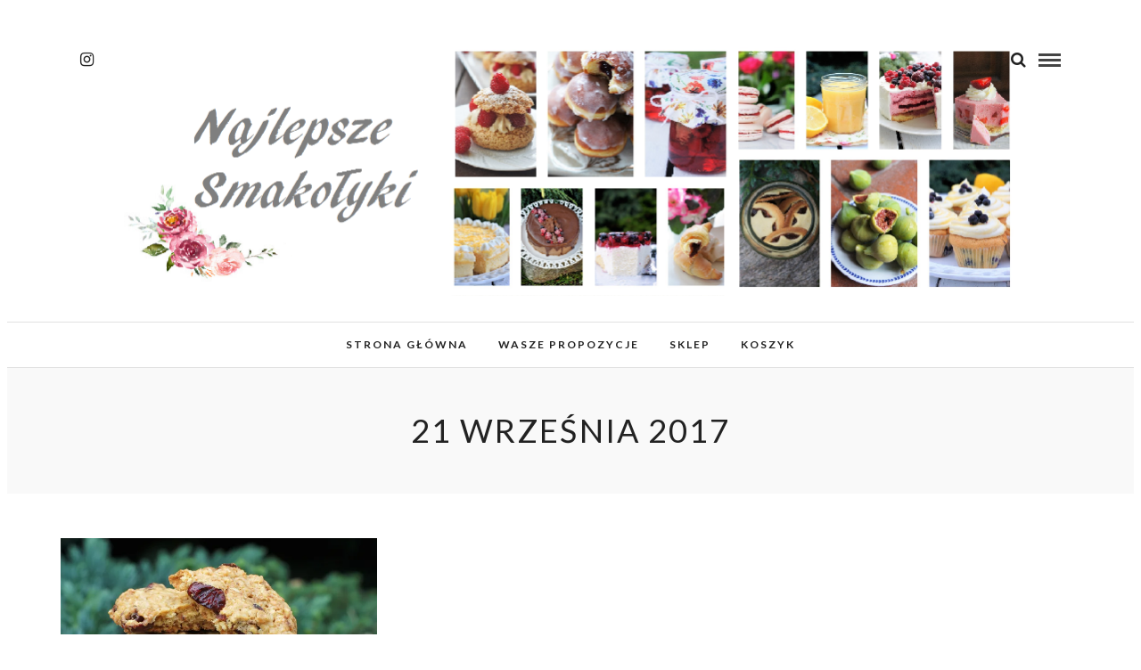

--- FILE ---
content_type: text/html; charset=UTF-8
request_url: https://najlepszesmakolyki.pl/2017/09/21/
body_size: 22497
content:
<!DOCTYPE html>
<html lang="pl-PL" >
<head>
<meta charset="UTF-8" />

<meta name="viewport" content="width=device-width, initial-scale=1, maximum-scale=1" />

<meta name="format-detection" content="telephone=no">

<link rel="profile" href="https://gmpg.org/xfn/11" />
<link rel="pingback" href="https://najlepszesmakolyki.pl/xmlrpc.php" />


 

<title>21 września 2017 &#8211; Najlepsze Smakołyki</title>
<meta name='robots' content='max-image-preview:large' />
<script>window._wca = window._wca || [];</script>
<link rel='dns-prefetch' href='//stats.wp.com' />
<link rel='dns-prefetch' href='//secure.gravatar.com' />
<link rel='dns-prefetch' href='//fonts.googleapis.com' />
<link rel='dns-prefetch' href='//v0.wordpress.com' />
<link rel='dns-prefetch' href='//i0.wp.com' />
<link rel="alternate" type="application/rss+xml" title="Najlepsze Smakołyki &raquo; Kanał z wpisami" href="https://najlepszesmakolyki.pl/feed/" />
<link rel="alternate" type="application/rss+xml" title="Najlepsze Smakołyki &raquo; Kanał z komentarzami" href="https://najlepszesmakolyki.pl/comments/feed/" />
<script type="text/javascript">
/* <![CDATA[ */
window._wpemojiSettings = {"baseUrl":"https:\/\/s.w.org\/images\/core\/emoji\/14.0.0\/72x72\/","ext":".png","svgUrl":"https:\/\/s.w.org\/images\/core\/emoji\/14.0.0\/svg\/","svgExt":".svg","source":{"concatemoji":"https:\/\/najlepszesmakolyki.pl\/wp-includes\/js\/wp-emoji-release.min.js"}};
/*! This file is auto-generated */
!function(i,n){var o,s,e;function c(e){try{var t={supportTests:e,timestamp:(new Date).valueOf()};sessionStorage.setItem(o,JSON.stringify(t))}catch(e){}}function p(e,t,n){e.clearRect(0,0,e.canvas.width,e.canvas.height),e.fillText(t,0,0);var t=new Uint32Array(e.getImageData(0,0,e.canvas.width,e.canvas.height).data),r=(e.clearRect(0,0,e.canvas.width,e.canvas.height),e.fillText(n,0,0),new Uint32Array(e.getImageData(0,0,e.canvas.width,e.canvas.height).data));return t.every(function(e,t){return e===r[t]})}function u(e,t,n){switch(t){case"flag":return n(e,"\ud83c\udff3\ufe0f\u200d\u26a7\ufe0f","\ud83c\udff3\ufe0f\u200b\u26a7\ufe0f")?!1:!n(e,"\ud83c\uddfa\ud83c\uddf3","\ud83c\uddfa\u200b\ud83c\uddf3")&&!n(e,"\ud83c\udff4\udb40\udc67\udb40\udc62\udb40\udc65\udb40\udc6e\udb40\udc67\udb40\udc7f","\ud83c\udff4\u200b\udb40\udc67\u200b\udb40\udc62\u200b\udb40\udc65\u200b\udb40\udc6e\u200b\udb40\udc67\u200b\udb40\udc7f");case"emoji":return!n(e,"\ud83e\udef1\ud83c\udffb\u200d\ud83e\udef2\ud83c\udfff","\ud83e\udef1\ud83c\udffb\u200b\ud83e\udef2\ud83c\udfff")}return!1}function f(e,t,n){var r="undefined"!=typeof WorkerGlobalScope&&self instanceof WorkerGlobalScope?new OffscreenCanvas(300,150):i.createElement("canvas"),a=r.getContext("2d",{willReadFrequently:!0}),o=(a.textBaseline="top",a.font="600 32px Arial",{});return e.forEach(function(e){o[e]=t(a,e,n)}),o}function t(e){var t=i.createElement("script");t.src=e,t.defer=!0,i.head.appendChild(t)}"undefined"!=typeof Promise&&(o="wpEmojiSettingsSupports",s=["flag","emoji"],n.supports={everything:!0,everythingExceptFlag:!0},e=new Promise(function(e){i.addEventListener("DOMContentLoaded",e,{once:!0})}),new Promise(function(t){var n=function(){try{var e=JSON.parse(sessionStorage.getItem(o));if("object"==typeof e&&"number"==typeof e.timestamp&&(new Date).valueOf()<e.timestamp+604800&&"object"==typeof e.supportTests)return e.supportTests}catch(e){}return null}();if(!n){if("undefined"!=typeof Worker&&"undefined"!=typeof OffscreenCanvas&&"undefined"!=typeof URL&&URL.createObjectURL&&"undefined"!=typeof Blob)try{var e="postMessage("+f.toString()+"("+[JSON.stringify(s),u.toString(),p.toString()].join(",")+"));",r=new Blob([e],{type:"text/javascript"}),a=new Worker(URL.createObjectURL(r),{name:"wpTestEmojiSupports"});return void(a.onmessage=function(e){c(n=e.data),a.terminate(),t(n)})}catch(e){}c(n=f(s,u,p))}t(n)}).then(function(e){for(var t in e)n.supports[t]=e[t],n.supports.everything=n.supports.everything&&n.supports[t],"flag"!==t&&(n.supports.everythingExceptFlag=n.supports.everythingExceptFlag&&n.supports[t]);n.supports.everythingExceptFlag=n.supports.everythingExceptFlag&&!n.supports.flag,n.DOMReady=!1,n.readyCallback=function(){n.DOMReady=!0}}).then(function(){return e}).then(function(){var e;n.supports.everything||(n.readyCallback(),(e=n.source||{}).concatemoji?t(e.concatemoji):e.wpemoji&&e.twemoji&&(t(e.twemoji),t(e.wpemoji)))}))}((window,document),window._wpemojiSettings);
/* ]]> */
</script>
<style id='wp-emoji-styles-inline-css' type='text/css'>

	img.wp-smiley, img.emoji {
		display: inline !important;
		border: none !important;
		box-shadow: none !important;
		height: 1em !important;
		width: 1em !important;
		margin: 0 0.07em !important;
		vertical-align: -0.1em !important;
		background: none !important;
		padding: 0 !important;
	}
</style>
<link rel='stylesheet' id='wp-block-library-css' href='https://najlepszesmakolyki.pl/wp-includes/css/dist/block-library/style.min.css' type='text/css' media='all' />
<style id='wp-block-library-inline-css' type='text/css'>
.has-text-align-justify{text-align:justify;}
</style>
<link rel='stylesheet' id='mediaelement-css' href='https://najlepszesmakolyki.pl/wp-includes/js/mediaelement/mediaelementplayer-legacy.min.css' type='text/css' media='all' />
<link rel='stylesheet' id='wp-mediaelement-css' href='https://najlepszesmakolyki.pl/wp-includes/js/mediaelement/wp-mediaelement.min.css' type='text/css' media='all' />
<style id='classic-theme-styles-inline-css' type='text/css'>
/*! This file is auto-generated */
.wp-block-button__link{color:#fff;background-color:#32373c;border-radius:9999px;box-shadow:none;text-decoration:none;padding:calc(.667em + 2px) calc(1.333em + 2px);font-size:1.125em}.wp-block-file__button{background:#32373c;color:#fff;text-decoration:none}
</style>
<style id='global-styles-inline-css' type='text/css'>
body{--wp--preset--color--black: #000000;--wp--preset--color--cyan-bluish-gray: #abb8c3;--wp--preset--color--white: #ffffff;--wp--preset--color--pale-pink: #f78da7;--wp--preset--color--vivid-red: #cf2e2e;--wp--preset--color--luminous-vivid-orange: #ff6900;--wp--preset--color--luminous-vivid-amber: #fcb900;--wp--preset--color--light-green-cyan: #7bdcb5;--wp--preset--color--vivid-green-cyan: #00d084;--wp--preset--color--pale-cyan-blue: #8ed1fc;--wp--preset--color--vivid-cyan-blue: #0693e3;--wp--preset--color--vivid-purple: #9b51e0;--wp--preset--gradient--vivid-cyan-blue-to-vivid-purple: linear-gradient(135deg,rgba(6,147,227,1) 0%,rgb(155,81,224) 100%);--wp--preset--gradient--light-green-cyan-to-vivid-green-cyan: linear-gradient(135deg,rgb(122,220,180) 0%,rgb(0,208,130) 100%);--wp--preset--gradient--luminous-vivid-amber-to-luminous-vivid-orange: linear-gradient(135deg,rgba(252,185,0,1) 0%,rgba(255,105,0,1) 100%);--wp--preset--gradient--luminous-vivid-orange-to-vivid-red: linear-gradient(135deg,rgba(255,105,0,1) 0%,rgb(207,46,46) 100%);--wp--preset--gradient--very-light-gray-to-cyan-bluish-gray: linear-gradient(135deg,rgb(238,238,238) 0%,rgb(169,184,195) 100%);--wp--preset--gradient--cool-to-warm-spectrum: linear-gradient(135deg,rgb(74,234,220) 0%,rgb(151,120,209) 20%,rgb(207,42,186) 40%,rgb(238,44,130) 60%,rgb(251,105,98) 80%,rgb(254,248,76) 100%);--wp--preset--gradient--blush-light-purple: linear-gradient(135deg,rgb(255,206,236) 0%,rgb(152,150,240) 100%);--wp--preset--gradient--blush-bordeaux: linear-gradient(135deg,rgb(254,205,165) 0%,rgb(254,45,45) 50%,rgb(107,0,62) 100%);--wp--preset--gradient--luminous-dusk: linear-gradient(135deg,rgb(255,203,112) 0%,rgb(199,81,192) 50%,rgb(65,88,208) 100%);--wp--preset--gradient--pale-ocean: linear-gradient(135deg,rgb(255,245,203) 0%,rgb(182,227,212) 50%,rgb(51,167,181) 100%);--wp--preset--gradient--electric-grass: linear-gradient(135deg,rgb(202,248,128) 0%,rgb(113,206,126) 100%);--wp--preset--gradient--midnight: linear-gradient(135deg,rgb(2,3,129) 0%,rgb(40,116,252) 100%);--wp--preset--font-size--small: 13px;--wp--preset--font-size--medium: 20px;--wp--preset--font-size--large: 36px;--wp--preset--font-size--x-large: 42px;--wp--preset--spacing--20: 0.44rem;--wp--preset--spacing--30: 0.67rem;--wp--preset--spacing--40: 1rem;--wp--preset--spacing--50: 1.5rem;--wp--preset--spacing--60: 2.25rem;--wp--preset--spacing--70: 3.38rem;--wp--preset--spacing--80: 5.06rem;--wp--preset--shadow--natural: 6px 6px 9px rgba(0, 0, 0, 0.2);--wp--preset--shadow--deep: 12px 12px 50px rgba(0, 0, 0, 0.4);--wp--preset--shadow--sharp: 6px 6px 0px rgba(0, 0, 0, 0.2);--wp--preset--shadow--outlined: 6px 6px 0px -3px rgba(255, 255, 255, 1), 6px 6px rgba(0, 0, 0, 1);--wp--preset--shadow--crisp: 6px 6px 0px rgba(0, 0, 0, 1);}:where(.is-layout-flex){gap: 0.5em;}:where(.is-layout-grid){gap: 0.5em;}body .is-layout-flow > .alignleft{float: left;margin-inline-start: 0;margin-inline-end: 2em;}body .is-layout-flow > .alignright{float: right;margin-inline-start: 2em;margin-inline-end: 0;}body .is-layout-flow > .aligncenter{margin-left: auto !important;margin-right: auto !important;}body .is-layout-constrained > .alignleft{float: left;margin-inline-start: 0;margin-inline-end: 2em;}body .is-layout-constrained > .alignright{float: right;margin-inline-start: 2em;margin-inline-end: 0;}body .is-layout-constrained > .aligncenter{margin-left: auto !important;margin-right: auto !important;}body .is-layout-constrained > :where(:not(.alignleft):not(.alignright):not(.alignfull)){max-width: var(--wp--style--global--content-size);margin-left: auto !important;margin-right: auto !important;}body .is-layout-constrained > .alignwide{max-width: var(--wp--style--global--wide-size);}body .is-layout-flex{display: flex;}body .is-layout-flex{flex-wrap: wrap;align-items: center;}body .is-layout-flex > *{margin: 0;}body .is-layout-grid{display: grid;}body .is-layout-grid > *{margin: 0;}:where(.wp-block-columns.is-layout-flex){gap: 2em;}:where(.wp-block-columns.is-layout-grid){gap: 2em;}:where(.wp-block-post-template.is-layout-flex){gap: 1.25em;}:where(.wp-block-post-template.is-layout-grid){gap: 1.25em;}.has-black-color{color: var(--wp--preset--color--black) !important;}.has-cyan-bluish-gray-color{color: var(--wp--preset--color--cyan-bluish-gray) !important;}.has-white-color{color: var(--wp--preset--color--white) !important;}.has-pale-pink-color{color: var(--wp--preset--color--pale-pink) !important;}.has-vivid-red-color{color: var(--wp--preset--color--vivid-red) !important;}.has-luminous-vivid-orange-color{color: var(--wp--preset--color--luminous-vivid-orange) !important;}.has-luminous-vivid-amber-color{color: var(--wp--preset--color--luminous-vivid-amber) !important;}.has-light-green-cyan-color{color: var(--wp--preset--color--light-green-cyan) !important;}.has-vivid-green-cyan-color{color: var(--wp--preset--color--vivid-green-cyan) !important;}.has-pale-cyan-blue-color{color: var(--wp--preset--color--pale-cyan-blue) !important;}.has-vivid-cyan-blue-color{color: var(--wp--preset--color--vivid-cyan-blue) !important;}.has-vivid-purple-color{color: var(--wp--preset--color--vivid-purple) !important;}.has-black-background-color{background-color: var(--wp--preset--color--black) !important;}.has-cyan-bluish-gray-background-color{background-color: var(--wp--preset--color--cyan-bluish-gray) !important;}.has-white-background-color{background-color: var(--wp--preset--color--white) !important;}.has-pale-pink-background-color{background-color: var(--wp--preset--color--pale-pink) !important;}.has-vivid-red-background-color{background-color: var(--wp--preset--color--vivid-red) !important;}.has-luminous-vivid-orange-background-color{background-color: var(--wp--preset--color--luminous-vivid-orange) !important;}.has-luminous-vivid-amber-background-color{background-color: var(--wp--preset--color--luminous-vivid-amber) !important;}.has-light-green-cyan-background-color{background-color: var(--wp--preset--color--light-green-cyan) !important;}.has-vivid-green-cyan-background-color{background-color: var(--wp--preset--color--vivid-green-cyan) !important;}.has-pale-cyan-blue-background-color{background-color: var(--wp--preset--color--pale-cyan-blue) !important;}.has-vivid-cyan-blue-background-color{background-color: var(--wp--preset--color--vivid-cyan-blue) !important;}.has-vivid-purple-background-color{background-color: var(--wp--preset--color--vivid-purple) !important;}.has-black-border-color{border-color: var(--wp--preset--color--black) !important;}.has-cyan-bluish-gray-border-color{border-color: var(--wp--preset--color--cyan-bluish-gray) !important;}.has-white-border-color{border-color: var(--wp--preset--color--white) !important;}.has-pale-pink-border-color{border-color: var(--wp--preset--color--pale-pink) !important;}.has-vivid-red-border-color{border-color: var(--wp--preset--color--vivid-red) !important;}.has-luminous-vivid-orange-border-color{border-color: var(--wp--preset--color--luminous-vivid-orange) !important;}.has-luminous-vivid-amber-border-color{border-color: var(--wp--preset--color--luminous-vivid-amber) !important;}.has-light-green-cyan-border-color{border-color: var(--wp--preset--color--light-green-cyan) !important;}.has-vivid-green-cyan-border-color{border-color: var(--wp--preset--color--vivid-green-cyan) !important;}.has-pale-cyan-blue-border-color{border-color: var(--wp--preset--color--pale-cyan-blue) !important;}.has-vivid-cyan-blue-border-color{border-color: var(--wp--preset--color--vivid-cyan-blue) !important;}.has-vivid-purple-border-color{border-color: var(--wp--preset--color--vivid-purple) !important;}.has-vivid-cyan-blue-to-vivid-purple-gradient-background{background: var(--wp--preset--gradient--vivid-cyan-blue-to-vivid-purple) !important;}.has-light-green-cyan-to-vivid-green-cyan-gradient-background{background: var(--wp--preset--gradient--light-green-cyan-to-vivid-green-cyan) !important;}.has-luminous-vivid-amber-to-luminous-vivid-orange-gradient-background{background: var(--wp--preset--gradient--luminous-vivid-amber-to-luminous-vivid-orange) !important;}.has-luminous-vivid-orange-to-vivid-red-gradient-background{background: var(--wp--preset--gradient--luminous-vivid-orange-to-vivid-red) !important;}.has-very-light-gray-to-cyan-bluish-gray-gradient-background{background: var(--wp--preset--gradient--very-light-gray-to-cyan-bluish-gray) !important;}.has-cool-to-warm-spectrum-gradient-background{background: var(--wp--preset--gradient--cool-to-warm-spectrum) !important;}.has-blush-light-purple-gradient-background{background: var(--wp--preset--gradient--blush-light-purple) !important;}.has-blush-bordeaux-gradient-background{background: var(--wp--preset--gradient--blush-bordeaux) !important;}.has-luminous-dusk-gradient-background{background: var(--wp--preset--gradient--luminous-dusk) !important;}.has-pale-ocean-gradient-background{background: var(--wp--preset--gradient--pale-ocean) !important;}.has-electric-grass-gradient-background{background: var(--wp--preset--gradient--electric-grass) !important;}.has-midnight-gradient-background{background: var(--wp--preset--gradient--midnight) !important;}.has-small-font-size{font-size: var(--wp--preset--font-size--small) !important;}.has-medium-font-size{font-size: var(--wp--preset--font-size--medium) !important;}.has-large-font-size{font-size: var(--wp--preset--font-size--large) !important;}.has-x-large-font-size{font-size: var(--wp--preset--font-size--x-large) !important;}
.wp-block-navigation a:where(:not(.wp-element-button)){color: inherit;}
:where(.wp-block-post-template.is-layout-flex){gap: 1.25em;}:where(.wp-block-post-template.is-layout-grid){gap: 1.25em;}
:where(.wp-block-columns.is-layout-flex){gap: 2em;}:where(.wp-block-columns.is-layout-grid){gap: 2em;}
.wp-block-pullquote{font-size: 1.5em;line-height: 1.6;}
</style>
<link rel='stylesheet' id='woocommerce-layout-css' href='https://najlepszesmakolyki.pl/wp-content/plugins/woocommerce/assets/css/woocommerce-layout.css' type='text/css' media='all' />
<style id='woocommerce-layout-inline-css' type='text/css'>

	.infinite-scroll .woocommerce-pagination {
		display: none;
	}
</style>
<link rel='stylesheet' id='woocommerce-smallscreen-css' href='https://najlepszesmakolyki.pl/wp-content/plugins/woocommerce/assets/css/woocommerce-smallscreen.css' type='text/css' media='only screen and (max-width: 768px)' />
<link rel='stylesheet' id='woocommerce-general-css' href='https://najlepszesmakolyki.pl/wp-content/plugins/woocommerce/assets/css/woocommerce.css' type='text/css' media='all' />
<style id='woocommerce-inline-inline-css' type='text/css'>
.woocommerce form .form-row .required { visibility: visible; }
</style>
<link rel='stylesheet' id='letsblog-reset-css-css' href='https://najlepszesmakolyki.pl/wp-content/themes/letsblog/css/reset.css' type='text/css' media='all' />
<link rel='stylesheet' id='letsblog-wordpress-css-css' href='https://najlepszesmakolyki.pl/wp-content/themes/letsblog/css/wordpress.css' type='text/css' media='all' />
<link rel='stylesheet' id='letsblog-animation-css' href='https://najlepszesmakolyki.pl/wp-content/themes/letsblog/css/animation.css' type='text/css' media='all' />
<link rel='stylesheet' id='letsblog-magnific-popup-css-css' href='https://najlepszesmakolyki.pl/wp-content/themes/letsblog/css/magnific-popup.css' type='text/css' media='all' />
<link rel='stylesheet' id='letsblog-jquery-ui-css-css' href='https://najlepszesmakolyki.pl/wp-content/themes/letsblog/css/jqueryui/custom.css' type='text/css' media='all' />
<link rel='stylesheet' id='letsblog-flexslider-css-css' href='https://najlepszesmakolyki.pl/wp-content/themes/letsblog/js/flexslider/flexslider.css' type='text/css' media='all' />
<link rel='stylesheet' id='letsblog-tooltipster-css-css' href='https://najlepszesmakolyki.pl/wp-content/themes/letsblog/css/tooltipster.css' type='text/css' media='all' />
<link rel='stylesheet' id='letsblog-screen-css-css' href='https://najlepszesmakolyki.pl/wp-content/themes/letsblog/css/screen.css' type='text/css' media='all' />
<link rel='stylesheet' id='letsblog-fonts-css' href='https://fonts.googleapis.com/css?family=Lato%3A300%2C400%2C600%2C700%2C400italic%7CLustria%3A300%2C400%2C600%2C700%2C400italic&#038;subset=latin%2Clatin-ext%2Ccyrillic-ext%2Cgreek-ext%2Ccyrillic' type='text/css' media='all' />
<link rel='stylesheet' id='letsblog-fontawesome-css-css' href='https://najlepszesmakolyki.pl/wp-content/themes/letsblog/css/font-awesome.min.css' type='text/css' media='all' />
<link rel='stylesheet' id='letsblog-script-custom-css-css' href='https://najlepszesmakolyki.pl/wp-content/themes/letsblog/templates/script-custom-css.php' type='text/css' media='all' />
<style id='jetpack_facebook_likebox-inline-css' type='text/css'>
.widget_facebook_likebox {
	overflow: hidden;
}

</style>
<!-- `jetpack-top-posts-widget` is included in the concatenated jetpack.css -->
<link rel='stylesheet' id='letsblog-script-responsive-css-css' href='https://najlepszesmakolyki.pl/wp-content/themes/letsblog/css/grid.css' type='text/css' media='all' />
<link rel='stylesheet' id='kirki_google_fonts-css' href='https://fonts.googleapis.com/css?family=Lato%7CLustria&#038;subset' type='text/css' media='all' />
<link rel='stylesheet' id='kirki-styles-global-css' href='https://najlepszesmakolyki.pl/wp-content/themes/letsblog/modules/kirki/assets/css/kirki-styles.css' type='text/css' media='all' />
<style id='kirki-styles-global-inline-css' type='text/css'>
body, input[type=text], input[type=email], input[type=url], input[type=password], textarea{font-family:Lato, Helvetica, Arial, sans-serif;}body{font-size:19px;}h1, h2, h3, h4, h5, h6, h7{font-family:Lato, Helvetica, Arial, sans-serif;font-weight:400;}h1{font-size:34px;}h2{font-size:30px;}h3{font-size:26px;}h4{font-size:22px;}h5{font-size:18px;}h6{font-size:16px;}body, #gallery_lightbox h2, .slider_wrapper .gallery_image_caption h2, .post_info a{color:#0a0a0a;}::selection{background-color:#0a0a0a;}a{color:#0a0a0a;}a:hover, a:active, .post_info_comment a i{color:#0a0a0a;}h1, h2, h3, h4, h5, pre, code, tt, blockquote, .post_header h5 a, .post_header h3 a, .post_header.grid h6 a, .post_header.fullwidth h4 a, .post_header h5 a, blockquote, .site_loading_logo_item i{color:#0a0a0a;}#social_share_wrapper, hr, #social_share_wrapper, .post.type-post, .comment .right, .widget_tag_cloud div a, .meta-tags a, .tag_cloud a, #footer, #post_more_wrapper, #page_content_wrapper .inner .sidebar_wrapper ul.sidebar_widget li.widget_nav_menu ul.menu li.current-menu-item a, .page_content_wrapper .inner .sidebar_wrapper ul.sidebar_widget li.widget_nav_menu ul.menu li.current-menu-item a, #autocomplete, .page_tagline{border-color:#bcbcbc;}input[type=text], input[type=password], input[type=email], input[type=url], textarea{background-color:#ffffff;color:#000;border-color:#e1e1e1;}input[type=text]:focus, input[type=password]:focus, input[type=email]:focus, input[type=url]:focus, textarea:focus{border-color:#000000;}input[type=submit], input[type=button], a.button, .button{font-family:Lato, Helvetica, Arial, sans-serif;background-color:#888888;color:#ffffff;border-color:#888888;}.frame_top, .frame_bottom, .frame_left, .frame_right{background:#ffffff;}#menu_wrapper .nav ul li a, #menu_wrapper div .nav li > a{font-family:Lato, Helvetica, Arial, sans-serif;font-size:12px;font-weight:600;letter-spacing:2px;text-transform:uppercase;color:#222222;}#menu_wrapper .nav ul li a.hover, #menu_wrapper .nav ul li a:hover, #menu_wrapper div .nav li a.hover, #menu_wrapper div .nav li a:hover{color:#b38d51;}#menu_wrapper div .nav > li.current-menu-item > a, #menu_wrapper div .nav > li.current-menu-parent > a, #menu_wrapper div .nav > li.current-menu-ancestor > a{color:#b38d51;}.top_bar{background-color:#ffffff;}#menu_wrapper .nav ul li ul li a, #menu_wrapper div .nav li ul li a, #menu_wrapper div .nav li.current-menu-parent ul li a{font-size:11px;font-weight:600;letter-spacing:2px;text-transform:uppercase;color:#222222;}.mobile_main_nav li a:hover, .mobile_main_nav li a:active, #sub_menu li a:hover, #sub_menu li a:active, .mobile_menu_wrapper .sidebar_wrapper h2.widgettitle{color:#222222;}#menu_wrapper .nav ul li ul li a:hover, #menu_wrapper div .nav li ul li a:hover, #menu_wrapper div .nav li.current-menu-parent ul li a:hover, #menu_wrapper .nav ul li.megamenu ul li ul li a:hover, #menu_wrapper div .nav li.megamenu ul li ul li a:hover, #menu_wrapper .nav ul li.megamenu ul li ul li a:active, #menu_wrapper div .nav li.megamenu ul li ul li a:active{background:#f9f9f9;}#menu_wrapper .nav ul li ul, #menu_wrapper div .nav li ul{background:#ffffff;border-color:#e1e1e1;}#menu_wrapper div .nav li.megamenu ul li > a, #menu_wrapper div .nav li.megamenu ul li > a:hover, #menu_wrapper div .nav li.megamenu ul li > a:active{color:#222222;}#menu_wrapper div .nav li.megamenu ul li{border-color:#eeeeee;}.above_top_bar{background:#222222;}#top_menu li a, .top_contact_info, .top_contact_info i, .top_contact_info a, .top_contact_info a:hover, .top_contact_info a:active{color:#ffffff;}.mobile_menu_wrapper #searchform{background:#ebebeb;}.mobile_menu_wrapper #searchform input[type=text], .mobile_menu_wrapper #searchform button i{color:#222222;}.mobile_menu_wrapper{background-color:#ffffff;}.mobile_main_nav li a, #sub_menu li a{font-family:Lato, Helvetica, Arial, sans-serif;font-size:13px;text-transform:uppercase;letter-spacing:2px;}.mobile_main_nav li a, #sub_menu li a, .mobile_menu_wrapper .sidebar_wrapper a, .mobile_menu_wrapper .sidebar_wrapper, #close_mobile_menu i{color:#666666;}#page_caption{background-color:#f9f9f9;padding-top:40px;padding-bottom:40px;}#page_caption h1{font-size:36px;}#page_caption h1, .post_caption h1{font-weight:400;text-transform:uppercase;letter-spacing:2px;color:#222222;}#page_caption.hasbg{height:500px;}.page_tagline{color:#999999;font-size:11px;font-weight:400;letter-spacing:5px;text-transform:uppercase;}#page_content_wrapper .sidebar .content .sidebar_widget li h2.widgettitle, h2.widgettitle, h5.widgettitle,
                .widget_block .wp-block-group__inner-container h2{font-family:Lato, Helvetica, Arial, sans-serif;font-size:12px;font-weight:600;letter-spacing:2px;text-transform:uppercase;}#page_content_wrapper .inner .sidebar_wrapper .sidebar .content, .page_content_wrapper .inner .sidebar_wrapper .sidebar .content,
                .widget_block .wp-block-group__inner-container h2{color:#444444;}#page_content_wrapper .inner .sidebar_wrapper a, .page_content_wrapper .inner .sidebar_wrapper a{color:#222222;}#page_content_wrapper .inner .sidebar_wrapper a:hover, #page_content_wrapper .inner .sidebar_wrapper a:active, .page_content_wrapper .inner .sidebar_wrapper a:hover, .page_content_wrapper .inner .sidebar_wrapper a:active{color:#999999;}#page_content_wrapper .sidebar .content .sidebar_widget li h2.widgettitle, h2.widgettitle, h5.widgettitle{color:#222222;}.footer_bar{background-color:#ebdfdf;}#footer, #copyright{color:#2b2a2a;}#copyright a, #copyright a:active, #footer a, #footer a:active, #footer_menu li a, #footer_menu li a:active{color:#ffffff;}#copyright a:hover, #footer a:hover, .social_wrapper ul li a:hover, #footer_menu li a:hover{color:#c9a0a0;}.footer_bar_wrapper, .footer_bar{border-color:#ffffff;}#footer .widget_tag_cloud div a{background:#ffffff;}.footer_bar_wrapper .social_wrapper ul li a{color:#ffffff;}.post_header:not(.single) h5, body.single-post .post_header_title h1, #post_featured_slider li .slider_image .slide_post h2, #page_content_wrapper .posts.blog li a, .page_content_wrapper .posts.blog li a, #page_content_wrapper .sidebar .content .sidebar_widget > li.widget_recent_entries ul li a, #autocomplete li strong, .post_related strong, #footer ul.sidebar_widget .posts.blog li a, .post_info_comment{font-family:Lustria, Georgia, serif;}.post_header:not(.single) h5, body.single-post .post_header_title h1, #post_featured_slider li .slider_image .slide_post h2, #page_content_wrapper .posts.blog li a, .page_content_wrapper .posts.blog li a, #page_content_wrapper .sidebar .content .sidebar_widget > li.widget_recent_entries ul li a, #autocomplete li strong, .post_related strong, #footer ul.sidebar_widget .posts.blog li a{text-transform:uppercase;letter-spacing:3px;}.post_info_date, .post_attribute, .comment_date, .post-date, #post_featured_slider li .slider_image .slide_post .slide_post_date{font-family:Lustria, Georgia, serif;}.post_info_date{color:#c9a0a0;}.post_info_date:before{border-color:#c9a0a0;}.readmore{color:#c9a0a0;}
</style>
<link rel='stylesheet' id='jetpack_css-css' href='https://najlepszesmakolyki.pl/wp-content/plugins/jetpack/css/jetpack.css' type='text/css' media='all' />
<script type="text/javascript" src="https://najlepszesmakolyki.pl/wp-includes/js/jquery/jquery.min.js" id="jquery-core-js"></script>
<script type="text/javascript" src="https://najlepszesmakolyki.pl/wp-includes/js/jquery/jquery-migrate.min.js" id="jquery-migrate-js"></script>
<script type="text/javascript" src="https://najlepszesmakolyki.pl/wp-content/plugins/woocommerce/assets/js/jquery-blockui/jquery.blockUI.min.js" id="jquery-blockui-js" defer="defer" data-wp-strategy="defer"></script>
<script type="text/javascript" id="wc-add-to-cart-js-extra">
/* <![CDATA[ */
var wc_add_to_cart_params = {"ajax_url":"\/wp-admin\/admin-ajax.php","wc_ajax_url":"\/?wc-ajax=%%endpoint%%","i18n_view_cart":"Zobacz koszyk","cart_url":"https:\/\/najlepszesmakolyki.pl\/koszyk\/","is_cart":"","cart_redirect_after_add":"no"};
/* ]]> */
</script>
<script type="text/javascript" src="https://najlepszesmakolyki.pl/wp-content/plugins/woocommerce/assets/js/frontend/add-to-cart.min.js" id="wc-add-to-cart-js" defer="defer" data-wp-strategy="defer"></script>
<script type="text/javascript" src="https://najlepszesmakolyki.pl/wp-content/plugins/woocommerce/assets/js/js-cookie/js.cookie.min.js" id="js-cookie-js" defer="defer" data-wp-strategy="defer"></script>
<script type="text/javascript" id="woocommerce-js-extra">
/* <![CDATA[ */
var woocommerce_params = {"ajax_url":"\/wp-admin\/admin-ajax.php","wc_ajax_url":"\/?wc-ajax=%%endpoint%%"};
/* ]]> */
</script>
<script type="text/javascript" src="https://najlepszesmakolyki.pl/wp-content/plugins/woocommerce/assets/js/frontend/woocommerce.min.js" id="woocommerce-js" defer="defer" data-wp-strategy="defer"></script>
<script defer type="text/javascript" src="https://stats.wp.com/s-202605.js" id="woocommerce-analytics-js"></script>
<link rel="https://api.w.org/" href="https://najlepszesmakolyki.pl/wp-json/" /><link rel="EditURI" type="application/rsd+xml" title="RSD" href="https://najlepszesmakolyki.pl/xmlrpc.php?rsd" />
<meta name="generator" content="WordPress 6.4.7" />
<meta name="generator" content="WooCommerce 8.5.4" />

		<!-- GA Google Analytics @ https://m0n.co/ga -->
		<script>
			(function(i,s,o,g,r,a,m){i['GoogleAnalyticsObject']=r;i[r]=i[r]||function(){
			(i[r].q=i[r].q||[]).push(arguments)},i[r].l=1*new Date();a=s.createElement(o),
			m=s.getElementsByTagName(o)[0];a.async=1;a.src=g;m.parentNode.insertBefore(a,m)
			})(window,document,'script','https://www.google-analytics.com/analytics.js','ga');
			ga('create', 'UA-165477709-1', 'auto');
			ga('send', 'pageview');
		</script>

		<style>img#wpstats{display:none}</style>
				<script>
			document.documentElement.className = document.documentElement.className.replace('no-js', 'js');
		</script>
				<style>
			.no-js img.lazyload {
				display: none;
			}

			figure.wp-block-image img.lazyloading {
				min-width: 150px;
			}

			.lazyload,
			.lazyloading {
				--smush-placeholder-width: 100px;
				--smush-placeholder-aspect-ratio: 1/1;
				width: var(--smush-placeholder-width) !important;
				aspect-ratio: var(--smush-placeholder-aspect-ratio) !important;
			}

						.lazyload, .lazyloading {
				opacity: 0;
			}

			.lazyloaded {
				opacity: 1;
				transition: opacity 400ms;
				transition-delay: 0ms;
			}

					</style>
			<noscript><style>.woocommerce-product-gallery{ opacity: 1 !important; }</style></noscript>
	<style type="text/css">.recentcomments a{display:inline !important;padding:0 !important;margin:0 !important;}</style>
<!-- Jetpack Open Graph Tags -->
<meta property="og:type" content="website" />
<meta property="og:title" content="21 września 2017 &#8211; Najlepsze Smakołyki" />
<meta property="og:site_name" content="Najlepsze Smakołyki" />
<meta property="og:image" content="https://s0.wp.com/i/blank.jpg" />
<meta property="og:image:alt" content="" />
<meta property="og:locale" content="pl_PL" />

<!-- End Jetpack Open Graph Tags -->
</head>

<body data-rsssl=1 class="archive date wp-custom-logo theme-letsblog woocommerce-no-js">

		<input type="hidden" id="pp_enable_right_click" name="pp_enable_right_click" value=""/>
	<input type="hidden" id="pp_enable_dragging" name="pp_enable_dragging" value=""/>
	<input type="hidden" id="pp_image_path" name="pp_image_path" value="https://najlepszesmakolyki.pl/wp-content/themes/letsblog/images/"/>
	<input type="hidden" id="pp_homepage_url" name="pp_homepage_url" value="https://najlepszesmakolyki.pl"/>
	<input type="hidden" id="pp_ajax_search" name="pp_ajax_search" value="1"/>
	<input type="hidden" id="pp_fixed_menu" name="pp_fixed_menu" value=""/>
	<input type="hidden" id="pp_topbar" name="pp_topbar" value=""/>
	<input type="hidden" id="pp_page_title_img_blur" name="pp_page_title_img_blur" value="1"/>
	<input type="hidden" id="tg_blog_slider_layout" name="tg_blog_slider_layout" value="slider"/>
	<input type="hidden" id="pp_back" name="pp_back" value="Back"/>
	
		<input type="hidden" id="pp_footer_style" name="pp_footer_style" value="4"/>
	
	<!-- Begin mobile menu -->
	<div class="mobile_menu_wrapper">
		<a id="close_mobile_menu" href="javascript:;"><i class="fa fa-close"></i></a>
		
		    	<form role="search" method="get" name="searchform" id="searchform" action="https://najlepszesmakolyki.pl/">
    	    <div>
    	    	<input type="text" value="" name="s" id="s" autocomplete="off" placeholder="Search..."/>
    	    	<button>
    	        	<i class="fa fa-search"></i>
    	        </button>
    	    </div>
    	    <div id="autocomplete"></div>
    	</form>
    	    	
	    		
		<!-- Begin side menu sidebar -->
		<div class="page_content_wrapper">
			<div class="sidebar_wrapper">
		        <div class="sidebar">
		        
		        	<div class="content">
		        
		        		<ul class="sidebar_widget">
		        		<li id="top-posts-7" class="widget widget_top-posts"><div class='widgets-grid-layout no-grav'>
<div class="widget-grid-view-image"><a href="https://najlepszesmakolyki.pl/2017/10/najlepsza-szarlotka-z-prazonymi-jablkami/" title="Najlepsza szarlotka (z prażonymi jabłkami)" class="bump-view" data-bump-view="tp"><img width="200" height="200" data-src="https://i0.wp.com/najlepszesmakolyki.pl/wp-content/uploads/2017/07/1-1.jpg?fit=799%2C1200&#038;ssl=1&#038;resize=200%2C200" data-srcset="https://i0.wp.com/najlepszesmakolyki.pl/wp-content/uploads/2017/07/1-1.jpg?fit=799%2C1200&amp;ssl=1&amp;resize=200%2C200 1x, https://i0.wp.com/najlepszesmakolyki.pl/wp-content/uploads/2017/07/1-1.jpg?fit=799%2C1200&amp;ssl=1&amp;resize=300%2C300 1.5x, https://i0.wp.com/najlepszesmakolyki.pl/wp-content/uploads/2017/07/1-1.jpg?fit=799%2C1200&amp;ssl=1&amp;resize=400%2C400 2x, https://i0.wp.com/najlepszesmakolyki.pl/wp-content/uploads/2017/07/1-1.jpg?fit=799%2C1200&amp;ssl=1&amp;resize=600%2C600 3x" alt="Najlepsza szarlotka (z prażonymi jabłkami)" data-pin-nopin="true" src="[data-uri]" class="lazyload" style="--smush-placeholder-width: 200px; --smush-placeholder-aspect-ratio: 200/200;" /></a></div><div class="widget-grid-view-image"><a href="https://najlepszesmakolyki.pl/2015/11/torcik-slonecznikowy-z-kajmakiem/" title="Torcik słonecznikowy z kajmakiem" class="bump-view" data-bump-view="tp"><img width="200" height="200" data-src="https://i0.wp.com/najlepszesmakolyki.pl/wp-content/uploads/2015/10/29.jpg?fit=799%2C1200&#038;ssl=1&#038;resize=200%2C200" data-srcset="https://i0.wp.com/najlepszesmakolyki.pl/wp-content/uploads/2015/10/29.jpg?fit=799%2C1200&amp;ssl=1&amp;resize=200%2C200 1x, https://i0.wp.com/najlepszesmakolyki.pl/wp-content/uploads/2015/10/29.jpg?fit=799%2C1200&amp;ssl=1&amp;resize=300%2C300 1.5x, https://i0.wp.com/najlepszesmakolyki.pl/wp-content/uploads/2015/10/29.jpg?fit=799%2C1200&amp;ssl=1&amp;resize=400%2C400 2x, https://i0.wp.com/najlepszesmakolyki.pl/wp-content/uploads/2015/10/29.jpg?fit=799%2C1200&amp;ssl=1&amp;resize=600%2C600 3x" alt="Torcik słonecznikowy z kajmakiem" data-pin-nopin="true" src="[data-uri]" class="lazyload" style="--smush-placeholder-width: 200px; --smush-placeholder-aspect-ratio: 200/200;" /></a></div><div class="widget-grid-view-image"><a href="https://najlepszesmakolyki.pl/2017/02/ciasto-marchewkowe-najlepsze-z-najlepszych/" title="Ciasto marchewkowe- najlepsze z najlepszych" class="bump-view" data-bump-view="tp"><img width="200" height="200" data-src="https://i0.wp.com/najlepszesmakolyki.pl/wp-content/uploads/2017/02/A.jpg?fit=799%2C1200&#038;ssl=1&#038;resize=200%2C200" data-srcset="https://i0.wp.com/najlepszesmakolyki.pl/wp-content/uploads/2017/02/A.jpg?fit=799%2C1200&amp;ssl=1&amp;resize=200%2C200 1x, https://i0.wp.com/najlepszesmakolyki.pl/wp-content/uploads/2017/02/A.jpg?fit=799%2C1200&amp;ssl=1&amp;resize=300%2C300 1.5x, https://i0.wp.com/najlepszesmakolyki.pl/wp-content/uploads/2017/02/A.jpg?fit=799%2C1200&amp;ssl=1&amp;resize=400%2C400 2x, https://i0.wp.com/najlepszesmakolyki.pl/wp-content/uploads/2017/02/A.jpg?fit=799%2C1200&amp;ssl=1&amp;resize=600%2C600 3x" alt="Ciasto marchewkowe- najlepsze z najlepszych" data-pin-nopin="true" src="[data-uri]" class="lazyload" style="--smush-placeholder-width: 200px; --smush-placeholder-aspect-ratio: 200/200;" /></a></div><div class="widget-grid-view-image"><a href="https://najlepszesmakolyki.pl/2017/09/pieczone-sliwki-z-kremem-i-kruszonka-cynamonowa/" title="Pieczone śliwki z kremem i kruszonką cynamonową" class="bump-view" data-bump-view="tp"><img width="200" height="200" data-src="https://i0.wp.com/najlepszesmakolyki.pl/wp-content/uploads/2017/05/3.jpg?fit=799%2C1200&#038;ssl=1&#038;resize=200%2C200" data-srcset="https://i0.wp.com/najlepszesmakolyki.pl/wp-content/uploads/2017/05/3.jpg?fit=799%2C1200&amp;ssl=1&amp;resize=200%2C200 1x, https://i0.wp.com/najlepszesmakolyki.pl/wp-content/uploads/2017/05/3.jpg?fit=799%2C1200&amp;ssl=1&amp;resize=300%2C300 1.5x, https://i0.wp.com/najlepszesmakolyki.pl/wp-content/uploads/2017/05/3.jpg?fit=799%2C1200&amp;ssl=1&amp;resize=400%2C400 2x, https://i0.wp.com/najlepszesmakolyki.pl/wp-content/uploads/2017/05/3.jpg?fit=799%2C1200&amp;ssl=1&amp;resize=600%2C600 3x" alt="Pieczone śliwki z kremem i kruszonką cynamonową" data-pin-nopin="true" src="[data-uri]" class="lazyload" style="--smush-placeholder-width: 200px; --smush-placeholder-aspect-ratio: 200/200;" /></a></div><div class="widget-grid-view-image"><a href="https://najlepszesmakolyki.pl/2019/02/chleb-pszenny-z-ziarnami-drozdzowy/" title="Chleb pszenny z ziarnami (drożdżowy)" class="bump-view" data-bump-view="tp"><img width="200" height="200" data-src="https://i0.wp.com/najlepszesmakolyki.pl/wp-content/uploads/2019/02/A-4.jpg?fit=799%2C1200&#038;ssl=1&#038;resize=200%2C200" data-srcset="https://i0.wp.com/najlepszesmakolyki.pl/wp-content/uploads/2019/02/A-4.jpg?fit=799%2C1200&amp;ssl=1&amp;resize=200%2C200 1x, https://i0.wp.com/najlepszesmakolyki.pl/wp-content/uploads/2019/02/A-4.jpg?fit=799%2C1200&amp;ssl=1&amp;resize=300%2C300 1.5x, https://i0.wp.com/najlepszesmakolyki.pl/wp-content/uploads/2019/02/A-4.jpg?fit=799%2C1200&amp;ssl=1&amp;resize=400%2C400 2x, https://i0.wp.com/najlepszesmakolyki.pl/wp-content/uploads/2019/02/A-4.jpg?fit=799%2C1200&amp;ssl=1&amp;resize=600%2C600 3x" alt="Chleb pszenny z ziarnami (drożdżowy)" data-pin-nopin="true" src="[data-uri]" class="lazyload" style="--smush-placeholder-width: 200px; --smush-placeholder-aspect-ratio: 200/200;" /></a></div><div class="widget-grid-view-image"><a href="https://najlepszesmakolyki.pl/2020/01/zawijane-buleczki-cynamonowe-cinnamon-rolls/" title="Zawijane bułeczki cynamonowe- Cinnamon Rolls" class="bump-view" data-bump-view="tp"><img width="200" height="200" data-src="https://i0.wp.com/najlepszesmakolyki.pl/wp-content/uploads/2020/01/A-2.jpg?fit=799%2C1200&#038;ssl=1&#038;resize=200%2C200" data-srcset="https://i0.wp.com/najlepszesmakolyki.pl/wp-content/uploads/2020/01/A-2.jpg?fit=799%2C1200&amp;ssl=1&amp;resize=200%2C200 1x, https://i0.wp.com/najlepszesmakolyki.pl/wp-content/uploads/2020/01/A-2.jpg?fit=799%2C1200&amp;ssl=1&amp;resize=300%2C300 1.5x, https://i0.wp.com/najlepszesmakolyki.pl/wp-content/uploads/2020/01/A-2.jpg?fit=799%2C1200&amp;ssl=1&amp;resize=400%2C400 2x, https://i0.wp.com/najlepszesmakolyki.pl/wp-content/uploads/2020/01/A-2.jpg?fit=799%2C1200&amp;ssl=1&amp;resize=600%2C600 3x" alt="Zawijane bułeczki cynamonowe- Cinnamon Rolls" data-pin-nopin="true" src="[data-uri]" class="lazyload" style="--smush-placeholder-width: 200px; --smush-placeholder-aspect-ratio: 200/200;" /></a></div><div class="widget-grid-view-image"><a href="https://najlepszesmakolyki.pl/2017/09/chlebek-bananowy-z-bakaliami/" title="Chlebek bananowy (z bakaliami)" class="bump-view" data-bump-view="tp"><img width="200" height="200" data-src="https://i0.wp.com/najlepszesmakolyki.pl/wp-content/uploads/2017/09/A-1-1.jpg?fit=799%2C1200&#038;ssl=1&#038;resize=200%2C200" data-srcset="https://i0.wp.com/najlepszesmakolyki.pl/wp-content/uploads/2017/09/A-1-1.jpg?fit=799%2C1200&amp;ssl=1&amp;resize=200%2C200 1x, https://i0.wp.com/najlepszesmakolyki.pl/wp-content/uploads/2017/09/A-1-1.jpg?fit=799%2C1200&amp;ssl=1&amp;resize=300%2C300 1.5x, https://i0.wp.com/najlepszesmakolyki.pl/wp-content/uploads/2017/09/A-1-1.jpg?fit=799%2C1200&amp;ssl=1&amp;resize=400%2C400 2x, https://i0.wp.com/najlepszesmakolyki.pl/wp-content/uploads/2017/09/A-1-1.jpg?fit=799%2C1200&amp;ssl=1&amp;resize=600%2C600 3x" alt="Chlebek bananowy (z bakaliami)" data-pin-nopin="true" src="[data-uri]" class="lazyload" style="--smush-placeholder-width: 200px; --smush-placeholder-aspect-ratio: 200/200;" /></a></div><div class="widget-grid-view-image"><a href="https://najlepszesmakolyki.pl/2017/04/jagodziaki-zawijane-drozdzowki/" title="Jagodziaki- zawijane drożdżówki" class="bump-view" data-bump-view="tp"><img width="200" height="200" data-src="https://i0.wp.com/najlepszesmakolyki.pl/wp-content/uploads/2017/04/A-3-1.jpg?fit=1200%2C799&#038;ssl=1&#038;resize=200%2C200" data-srcset="https://i0.wp.com/najlepszesmakolyki.pl/wp-content/uploads/2017/04/A-3-1.jpg?fit=1200%2C799&amp;ssl=1&amp;resize=200%2C200 1x, https://i0.wp.com/najlepszesmakolyki.pl/wp-content/uploads/2017/04/A-3-1.jpg?fit=1200%2C799&amp;ssl=1&amp;resize=300%2C300 1.5x, https://i0.wp.com/najlepszesmakolyki.pl/wp-content/uploads/2017/04/A-3-1.jpg?fit=1200%2C799&amp;ssl=1&amp;resize=400%2C400 2x, https://i0.wp.com/najlepszesmakolyki.pl/wp-content/uploads/2017/04/A-3-1.jpg?fit=1200%2C799&amp;ssl=1&amp;resize=600%2C600 3x, https://i0.wp.com/najlepszesmakolyki.pl/wp-content/uploads/2017/04/A-3-1.jpg?fit=1200%2C799&amp;ssl=1&amp;resize=800%2C800 4x" alt="Jagodziaki- zawijane drożdżówki" data-pin-nopin="true" src="[data-uri]" class="lazyload" style="--smush-placeholder-width: 200px; --smush-placeholder-aspect-ratio: 200/200;" /></a></div><div class="widget-grid-view-image"><a href="https://najlepszesmakolyki.pl/2017/08/czekoladowe-ciasto-z-cukinii-i-pomaranczy/" title="Czekoladowe ciasto z cukinii i pomarańczy" class="bump-view" data-bump-view="tp"><img width="200" height="200" data-src="https://i0.wp.com/najlepszesmakolyki.pl/wp-content/uploads/2016/12/2-3.jpg?fit=799%2C1200&#038;ssl=1&#038;resize=200%2C200" data-srcset="https://i0.wp.com/najlepszesmakolyki.pl/wp-content/uploads/2016/12/2-3.jpg?fit=799%2C1200&amp;ssl=1&amp;resize=200%2C200 1x, https://i0.wp.com/najlepszesmakolyki.pl/wp-content/uploads/2016/12/2-3.jpg?fit=799%2C1200&amp;ssl=1&amp;resize=300%2C300 1.5x, https://i0.wp.com/najlepszesmakolyki.pl/wp-content/uploads/2016/12/2-3.jpg?fit=799%2C1200&amp;ssl=1&amp;resize=400%2C400 2x, https://i0.wp.com/najlepszesmakolyki.pl/wp-content/uploads/2016/12/2-3.jpg?fit=799%2C1200&amp;ssl=1&amp;resize=600%2C600 3x" alt="Czekoladowe ciasto z cukinii i pomarańczy" data-pin-nopin="true" src="[data-uri]" class="lazyload" style="--smush-placeholder-width: 200px; --smush-placeholder-aspect-ratio: 200/200;" /></a></div><div class="widget-grid-view-image"><a href="https://najlepszesmakolyki.pl/2014/07/gofry-idealne-tradycyjne/" title="Gofry idealne (tradycyjne)" class="bump-view" data-bump-view="tp"><img width="200" height="200" data-src="https://i0.wp.com/najlepszesmakolyki.pl/wp-content/uploads/2018/05/A-2-1.jpg?fit=799%2C1200&#038;ssl=1&#038;resize=200%2C200" data-srcset="https://i0.wp.com/najlepszesmakolyki.pl/wp-content/uploads/2018/05/A-2-1.jpg?fit=799%2C1200&amp;ssl=1&amp;resize=200%2C200 1x, https://i0.wp.com/najlepszesmakolyki.pl/wp-content/uploads/2018/05/A-2-1.jpg?fit=799%2C1200&amp;ssl=1&amp;resize=300%2C300 1.5x, https://i0.wp.com/najlepszesmakolyki.pl/wp-content/uploads/2018/05/A-2-1.jpg?fit=799%2C1200&amp;ssl=1&amp;resize=400%2C400 2x, https://i0.wp.com/najlepszesmakolyki.pl/wp-content/uploads/2018/05/A-2-1.jpg?fit=799%2C1200&amp;ssl=1&amp;resize=600%2C600 3x" alt="Gofry idealne (tradycyjne)" data-pin-nopin="true" src="[data-uri]" class="lazyload" style="--smush-placeholder-width: 200px; --smush-placeholder-aspect-ratio: 200/200;" /></a></div></div>
</li>
<li id="text-7" class="widget widget_text"><h2 class="widgettitle">AdSense</h2>
			<div class="textwidget"><script async src="//pagead2.googlesyndication.com/pagead/js/adsbygoogle.js"></script>
<!-- Jeden -->
<ins class="adsbygoogle"
     style="display:inline-block;width:300px;height:250px"
     data-ad-client="ca-pub-7730605958119489"
     data-ad-slot="9785017653"></ins>
<script>
(adsbygoogle = window.adsbygoogle || []).push({});
</script></div>
		</li>
<li id="categories-11" class="widget widget_categories"><h2 class="widgettitle">Kategorie</h2>

			<ul>
					<li class="cat-item cat-item-7"><a href="https://najlepszesmakolyki.pl/category/babeczki/">Babeczki</a>
</li>
	<li class="cat-item cat-item-226"><a href="https://najlepszesmakolyki.pl/category/babki/">Babki</a>
</li>
	<li class="cat-item cat-item-267"><a href="https://najlepszesmakolyki.pl/category/bake-off-ale-ciacho/">Bake Off- Ale ciacho!</a>
</li>
	<li class="cat-item cat-item-102"><a href="https://najlepszesmakolyki.pl/category/bazy/">Bazy</a>
</li>
	<li class="cat-item cat-item-57"><a href="https://najlepszesmakolyki.pl/category/bezy/">Bezy</a>
</li>
	<li class="cat-item cat-item-185"><a href="https://najlepszesmakolyki.pl/category/biszkopty/">Biszkopty</a>
</li>
	<li class="cat-item cat-item-141"><a href="https://najlepszesmakolyki.pl/category/boze-narodzenie/">Boże Narodzenie</a>
</li>
	<li class="cat-item cat-item-77"><a href="https://najlepszesmakolyki.pl/category/brownie/">Brownie</a>
</li>
	<li class="cat-item cat-item-9"><a href="https://najlepszesmakolyki.pl/category/budynie-kisiele-kremy/">Budynie, kisiele, kremy</a>
</li>
	<li class="cat-item cat-item-3"><a href="https://najlepszesmakolyki.pl/category/bulki/">Bułki</a>
</li>
	<li class="cat-item cat-item-13"><a href="https://najlepszesmakolyki.pl/category/chleby/">Chleby</a>
</li>
	<li class="cat-item cat-item-189"><a href="https://najlepszesmakolyki.pl/category/ciasta-bez-pieczenia/">Ciasta bez pieczenia</a>
</li>
	<li class="cat-item cat-item-45"><a href="https://najlepszesmakolyki.pl/category/ciasta-czekoladowe/">Ciasta czekoladowe</a>
</li>
	<li class="cat-item cat-item-64"><a href="https://najlepszesmakolyki.pl/category/ciasta-drozdzowe/">Ciasta drożdżowe</a>
</li>
	<li class="cat-item cat-item-279"><a href="https://najlepszesmakolyki.pl/category/ciasta-na-uroczystosci/">Ciasta na uroczystości</a>
</li>
	<li class="cat-item cat-item-11"><a href="https://najlepszesmakolyki.pl/category/ciasta-na-zimno/">Ciasta na zimno</a>
</li>
	<li class="cat-item cat-item-8"><a href="https://najlepszesmakolyki.pl/category/ciasta-ucierane/">Ciasta ucierane</a>
</li>
	<li class="cat-item cat-item-129"><a href="https://najlepszesmakolyki.pl/category/ciasta-z-kremem/">Ciasta z kremem</a>
</li>
	<li class="cat-item cat-item-203"><a href="https://najlepszesmakolyki.pl/category/ciasta-z-makiem/">Ciasta z makiem</a>
</li>
	<li class="cat-item cat-item-65"><a href="https://najlepszesmakolyki.pl/category/ciasta-z-owocami/">Ciasta z owocami</a>
</li>
	<li class="cat-item cat-item-12"><a href="https://najlepszesmakolyki.pl/category/ciasteczka/">Ciasteczka</a>
</li>
	<li class="cat-item cat-item-6"><a href="https://najlepszesmakolyki.pl/category/ciasto-francuskie/">Ciasto francuskie</a>
</li>
	<li class="cat-item cat-item-283"><a href="https://najlepszesmakolyki.pl/category/ciasto-na-duza-blache/">Ciasto na dużą blachę</a>
</li>
	<li class="cat-item cat-item-120"><a href="https://najlepszesmakolyki.pl/category/desery/">Desery</a>
</li>
	<li class="cat-item cat-item-233"><a href="https://najlepszesmakolyki.pl/category/dla-alergikow/">Dla Alergików</a>
</li>
	<li class="cat-item cat-item-195"><a href="https://najlepszesmakolyki.pl/category/dla-dzieci/">Dla dzieci</a>
</li>
	<li class="cat-item cat-item-171"><a href="https://najlepszesmakolyki.pl/category/dodatki/">Dodatki</a>
</li>
	<li class="cat-item cat-item-135"><a href="https://najlepszesmakolyki.pl/category/domowe-slodycze/">Domowe słodycze</a>
</li>
	<li class="cat-item cat-item-251"><a href="https://najlepszesmakolyki.pl/category/drozdzowki/">Drożdżówki</a>
</li>
	<li class="cat-item cat-item-246"><a href="https://najlepszesmakolyki.pl/category/ekspresowo/">Ekspresowo</a>
</li>
	<li class="cat-item cat-item-82"><a href="https://najlepszesmakolyki.pl/category/gofry/">gofry</a>
</li>
	<li class="cat-item cat-item-266"><a href="https://najlepszesmakolyki.pl/category/hit/">HIT</a>
</li>
	<li class="cat-item cat-item-300"><a href="https://najlepszesmakolyki.pl/category/informacje/">Informacje</a>
</li>
	<li class="cat-item cat-item-159"><a href="https://najlepszesmakolyki.pl/category/inne/">Inne</a>
</li>
	<li class="cat-item cat-item-167"><a href="https://najlepszesmakolyki.pl/category/inspiracje/">Inspiracje</a>
</li>
	<li class="cat-item cat-item-206"><a href="https://najlepszesmakolyki.pl/category/kostka/">Kostka</a>
</li>
	<li class="cat-item cat-item-269"><a href="https://najlepszesmakolyki.pl/category/lato/">Lato</a>
</li>
	<li class="cat-item cat-item-291"><a href="https://najlepszesmakolyki.pl/category/lody/">Lody</a>
</li>
	<li class="cat-item cat-item-237"><a href="https://najlepszesmakolyki.pl/category/makaroniki/">Makaroniki</a>
</li>
	<li class="cat-item cat-item-122"><a href="https://najlepszesmakolyki.pl/category/mrozone/">Mrożone</a>
</li>
	<li class="cat-item cat-item-212"><a href="https://najlepszesmakolyki.pl/category/musli-i-granola/">Musli i granola</a>
</li>
	<li class="cat-item cat-item-121"><a href="https://najlepszesmakolyki.pl/category/na-zimno/">Na zimno</a>
</li>
	<li class="cat-item cat-item-80"><a href="https://najlepszesmakolyki.pl/category/nalesniki/">Naleśniki</a>
</li>
	<li class="cat-item cat-item-83"><a href="https://najlepszesmakolyki.pl/category/nalesniki-placki-gofry/">Naleśniki placki gofry</a>
</li>
	<li class="cat-item cat-item-289"><a href="https://najlepszesmakolyki.pl/category/paczki/">Pączki</a>
</li>
	<li class="cat-item cat-item-216"><a href="https://najlepszesmakolyki.pl/category/paleo/">Paleo</a>
</li>
	<li class="cat-item cat-item-256"><a href="https://najlepszesmakolyki.pl/category/pieczywo/">Pieczywo</a>
</li>
	<li class="cat-item cat-item-164"><a href="https://najlepszesmakolyki.pl/category/pierniki-i-pierniczki/">Pierniki i pierniczki</a>
</li>
	<li class="cat-item cat-item-307"><a href="https://najlepszesmakolyki.pl/category/pierogi/">Pierogi</a>
</li>
	<li class="cat-item cat-item-272"><a href="https://najlepszesmakolyki.pl/category/pomysl-na-obiad/">Pomysł na obiad</a>
</li>
	<li class="cat-item cat-item-326"><a href="https://najlepszesmakolyki.pl/category/porady/">Porady</a>
</li>
	<li class="cat-item cat-item-84"><a href="https://najlepszesmakolyki.pl/category/pralinki-i-czekoladki/">Pralinki i czekoladki</a>
</li>
	<li class="cat-item cat-item-270"><a href="https://najlepszesmakolyki.pl/category/przetwory-dzemy-i-kremy/">Przetwory: dżemy i kremy</a>
</li>
	<li class="cat-item cat-item-254"><a href="https://najlepszesmakolyki.pl/category/rogale-i-rogaliki/">Rogale i rogaliki</a>
</li>
	<li class="cat-item cat-item-295"><a href="https://najlepszesmakolyki.pl/category/salatki/">Sałatki</a>
</li>
	<li class="cat-item cat-item-10"><a href="https://najlepszesmakolyki.pl/category/serniki/">Serniki</a>
</li>
	<li class="cat-item cat-item-287"><a href="https://najlepszesmakolyki.pl/category/sezonowe/">Sezonowe</a>
</li>
	<li class="cat-item cat-item-285"><a href="https://najlepszesmakolyki.pl/category/smak-dziecinstwa/">Smak dzieciństwa</a>
</li>
	<li class="cat-item cat-item-263"><a href="https://najlepszesmakolyki.pl/category/sniadanie/">Śniadanie</a>
</li>
	<li class="cat-item cat-item-105"><a href="https://najlepszesmakolyki.pl/category/soki/">Soki</a>
</li>
	<li class="cat-item cat-item-132"><a href="https://najlepszesmakolyki.pl/category/szarlotki-i-jableczniki/">Szarlotki i jabłeczniki</a>
</li>
	<li class="cat-item cat-item-149"><a href="https://najlepszesmakolyki.pl/category/tarty-i-ciasta-kruche/">Tarty i ciasta kruche</a>
</li>
	<li class="cat-item cat-item-74"><a href="https://najlepszesmakolyki.pl/category/torty/">Torty</a>
</li>
	<li class="cat-item cat-item-170"><a href="https://najlepszesmakolyki.pl/category/tlusty-czwartek/">Tłusty Czwartek</a>
</li>
	<li class="cat-item cat-item-1"><a href="https://najlepszesmakolyki.pl/category/uncategorized/">Uncategorized</a>
</li>
	<li class="cat-item cat-item-177"><a href="https://najlepszesmakolyki.pl/category/wielkanoc/">Wielkanoc</a>
</li>
	<li class="cat-item cat-item-14"><a href="https://najlepszesmakolyki.pl/category/wytrawne/">Wytrawne</a>
</li>
	<li class="cat-item cat-item-255"><a href="https://najlepszesmakolyki.pl/category/z-polski/">Z Polski</a>
</li>
	<li class="cat-item cat-item-298"><a href="https://najlepszesmakolyki.pl/category/z-wielkiej-brytanii/">Z Wielkiej Brytanii</a>
</li>
	<li class="cat-item cat-item-205"><a href="https://najlepszesmakolyki.pl/category/zdrowo/">Zdrowo</a>
</li>
			</ul>

			</li>

		<li id="recent-posts-4" class="widget widget_recent_entries">
		<h2 class="widgettitle">Ostatnie wpisy</h2>

		<ul>
											<li>
					<a href="https://najlepszesmakolyki.pl/2022/06/gofry-najlepsze/">Gofry najlepsze</a>
									</li>
											<li>
					<a href="https://najlepszesmakolyki.pl/2021/12/piernik-z-kawa/">Piernik z kawą</a>
									</li>
											<li>
					<a href="https://najlepszesmakolyki.pl/2021/10/ciasto-dyniowe-z-malinami/">Ciasto dyniowe z malinami</a>
									</li>
											<li>
					<a href="https://najlepszesmakolyki.pl/2021/03/pierwszy-chleb-na-zakwasie-podstawy/">Pierwszy chleb na zakwasie- podstawy</a>
									</li>
											<li>
					<a href="https://najlepszesmakolyki.pl/2021/02/paczki-z-roza-luksusowe/">Pączki z różą, luksusowe</a>
									</li>
					</ul>

		</li>
<li id="text-9" class="widget widget_text"><h2 class="widgettitle">Adsense</h2>
			<div class="textwidget"><script async src="//pagead2.googlesyndication.com/pagead/js/adsbygoogle.js"></script>
<!-- Dwa -->
<ins class="adsbygoogle"
     style="display:inline-block;width:300px;height:250px"
     data-ad-client="ca-pub-7730605958119489"
     data-ad-slot="2052941254"></ins>
<script>
(adsbygoogle = window.adsbygoogle || []).push({});
</script></div>
		</li>
<li id="tag_cloud-5" class="widget widget_tag_cloud"><h2 class="widgettitle">Tagi</h2>
<div class="tagcloud"><a href="https://najlepszesmakolyki.pl/tag/bez-glutenu/" class="tag-cloud-link tag-link-221 tag-link-position-1" style="font-size: 13px;">bez glutenu</a>
<a href="https://najlepszesmakolyki.pl/tag/bez-jajek/" class="tag-cloud-link tag-link-92 tag-link-position-2" style="font-size: 13px;">bez jajek</a>
<a href="https://najlepszesmakolyki.pl/tag/bez-maki/" class="tag-cloud-link tag-link-93 tag-link-position-3" style="font-size: 13px;">bez mąki</a>
<a href="https://najlepszesmakolyki.pl/tag/biala-czekolada/" class="tag-cloud-link tag-link-36 tag-link-position-4" style="font-size: 13px;">biała czekolada</a>
<a href="https://najlepszesmakolyki.pl/tag/budyn/" class="tag-cloud-link tag-link-42 tag-link-position-5" style="font-size: 13px;">budyń</a>
<a href="https://najlepszesmakolyki.pl/tag/ciasteczka-2/" class="tag-cloud-link tag-link-32 tag-link-position-6" style="font-size: 13px;">ciasteczka</a>
<a href="https://najlepszesmakolyki.pl/tag/ciasto-francuskie-2/" class="tag-cloud-link tag-link-23 tag-link-position-7" style="font-size: 13px;">ciasto francuskie</a>
<a href="https://najlepszesmakolyki.pl/tag/cynamon/" class="tag-cloud-link tag-link-38 tag-link-position-8" style="font-size: 13px;">cynamon</a>
<a href="https://najlepszesmakolyki.pl/tag/cytryna/" class="tag-cloud-link tag-link-20 tag-link-position-9" style="font-size: 13px;">cytryna</a>
<a href="https://najlepszesmakolyki.pl/tag/czekolada/" class="tag-cloud-link tag-link-30 tag-link-position-10" style="font-size: 13px;">czekolada</a>
<a href="https://najlepszesmakolyki.pl/tag/dieta/" class="tag-cloud-link tag-link-25 tag-link-position-11" style="font-size: 13px;">dieta</a>
<a href="https://najlepszesmakolyki.pl/tag/drozdze/" class="tag-cloud-link tag-link-101 tag-link-position-12" style="font-size: 13px;">drożdże</a>
<a href="https://najlepszesmakolyki.pl/tag/galaretka/" class="tag-cloud-link tag-link-96 tag-link-position-13" style="font-size: 13px;">galaretka</a>
<a href="https://najlepszesmakolyki.pl/tag/jablka/" class="tag-cloud-link tag-link-28 tag-link-position-14" style="font-size: 13px;">jabłka</a>
<a href="https://najlepszesmakolyki.pl/tag/jagodyborowki/" class="tag-cloud-link tag-link-103 tag-link-position-15" style="font-size: 13px;">jagody/borówki</a>
<a href="https://najlepszesmakolyki.pl/tag/jogurt/" class="tag-cloud-link tag-link-97 tag-link-position-16" style="font-size: 13px;">jogurt</a>
<a href="https://najlepszesmakolyki.pl/tag/jogurt-grecki/" class="tag-cloud-link tag-link-183 tag-link-position-17" style="font-size: 13px;">jogurt grecki</a>
<a href="https://najlepszesmakolyki.pl/tag/kajmak/" class="tag-cloud-link tag-link-79 tag-link-position-18" style="font-size: 13px;">kajmak</a>
<a href="https://najlepszesmakolyki.pl/tag/kakao/" class="tag-cloud-link tag-link-31 tag-link-position-19" style="font-size: 13px;">kakao</a>
<a href="https://najlepszesmakolyki.pl/tag/konfitura-dzem/" class="tag-cloud-link tag-link-207 tag-link-position-20" style="font-size: 13px;">konfitura/ dżem</a>
<a href="https://najlepszesmakolyki.pl/tag/kwasna-smietana/" class="tag-cloud-link tag-link-200 tag-link-position-21" style="font-size: 13px;">kwaśna śmietana</a>
<a href="https://najlepszesmakolyki.pl/tag/lemon-curd/" class="tag-cloud-link tag-link-21 tag-link-position-22" style="font-size: 13px;">lemon curd</a>
<a href="https://najlepszesmakolyki.pl/tag/maliny/" class="tag-cloud-link tag-link-94 tag-link-position-23" style="font-size: 13px;">maliny</a>
<a href="https://najlepszesmakolyki.pl/tag/migdaly/" class="tag-cloud-link tag-link-113 tag-link-position-24" style="font-size: 13px;">migdały</a>
<a href="https://najlepszesmakolyki.pl/tag/miod/" class="tag-cloud-link tag-link-107 tag-link-position-25" style="font-size: 13px;">miód</a>
<a href="https://najlepszesmakolyki.pl/tag/orzechy/" class="tag-cloud-link tag-link-115 tag-link-position-26" style="font-size: 13px;">orzechy</a>
<a href="https://najlepszesmakolyki.pl/tag/orzechy-wloskie/" class="tag-cloud-link tag-link-114 tag-link-position-27" style="font-size: 13px;">orzechy włoskie</a>
<a href="https://najlepszesmakolyki.pl/tag/owoce/" class="tag-cloud-link tag-link-18 tag-link-position-28" style="font-size: 13px;">owoce</a>
<a href="https://najlepszesmakolyki.pl/tag/pomarancze/" class="tag-cloud-link tag-link-37 tag-link-position-29" style="font-size: 13px;">pomarańcze</a>
<a href="https://najlepszesmakolyki.pl/tag/porzeczki/" class="tag-cloud-link tag-link-106 tag-link-position-30" style="font-size: 13px;">porzeczki</a>
<a href="https://najlepszesmakolyki.pl/tag/powidla/" class="tag-cloud-link tag-link-49 tag-link-position-31" style="font-size: 13px;">powidła</a>
<a href="https://najlepszesmakolyki.pl/tag/przyprawa-do-piernika/" class="tag-cloud-link tag-link-163 tag-link-position-32" style="font-size: 13px;">przyprawa do piernika</a>
<a href="https://najlepszesmakolyki.pl/tag/platki-owsiane/" class="tag-cloud-link tag-link-55 tag-link-position-33" style="font-size: 13px;">płatki owsiane</a>
<a href="https://najlepszesmakolyki.pl/tag/rabarbar/" class="tag-cloud-link tag-link-67 tag-link-position-34" style="font-size: 13px;">rabarbar</a>
<a href="https://najlepszesmakolyki.pl/tag/rodzynki/" class="tag-cloud-link tag-link-144 tag-link-position-35" style="font-size: 13px;">rodzynki</a>
<a href="https://najlepszesmakolyki.pl/tag/rum/" class="tag-cloud-link tag-link-147 tag-link-position-36" style="font-size: 13px;">rum</a>
<a href="https://najlepszesmakolyki.pl/tag/serek-smietankowy/" class="tag-cloud-link tag-link-125 tag-link-position-37" style="font-size: 13px;">serek śmietankowy</a>
<a href="https://najlepszesmakolyki.pl/tag/truskawki/" class="tag-cloud-link tag-link-60 tag-link-position-38" style="font-size: 13px;">truskawki</a>
<a href="https://najlepszesmakolyki.pl/tag/twarog/" class="tag-cloud-link tag-link-95 tag-link-position-39" style="font-size: 13px;">twaróg</a>
<a href="https://najlepszesmakolyki.pl/tag/wisnie/" class="tag-cloud-link tag-link-157 tag-link-position-40" style="font-size: 13px;">wiśnie</a>
<a href="https://najlepszesmakolyki.pl/tag/wykorzystanie-bialek/" class="tag-cloud-link tag-link-138 tag-link-position-41" style="font-size: 13px;">wykorzystanie białek</a>
<a href="https://najlepszesmakolyki.pl/tag/wykorzystanie-zoltek/" class="tag-cloud-link tag-link-134 tag-link-position-42" style="font-size: 13px;">wykorzystanie żółtek</a>
<a href="https://najlepszesmakolyki.pl/tag/sliwki/" class="tag-cloud-link tag-link-110 tag-link-position-43" style="font-size: 13px;">śliwki</a>
<a href="https://najlepszesmakolyki.pl/tag/smietana-kremowka/" class="tag-cloud-link tag-link-98 tag-link-position-44" style="font-size: 13px;">śmietana kremówka</a>
<a href="https://najlepszesmakolyki.pl/tag/zelatyna/" class="tag-cloud-link tag-link-187 tag-link-position-45" style="font-size: 13px;">żelatyna</a></div>
</li>
<li id="recent-comments-6" class="widget widget_recent_comments"><h2 class="widgettitle">Najnowsze komentarze</h2>
<ul id="recentcomments"><li class="recentcomments"><span class="comment-author-link">Zuzia</span> - <a href="https://najlepszesmakolyki.pl/2019/06/ciasto-z-truskawkami-i-kruszonka-ucierane/#comment-77431">Ciasto z truskawkami i kruszonką (ucierane)</a></li><li class="recentcomments"><span class="comment-author-link">Anna</span> - <a href="https://najlepszesmakolyki.pl/2019/06/ciasto-z-truskawkami-i-kruszonka-ucierane/#comment-75530">Ciasto z truskawkami i kruszonką (ucierane)</a></li><li class="recentcomments"><span class="comment-author-link">Dorota</span> - <a href="https://najlepszesmakolyki.pl/2018/04/rogaliki-krucho-drozdzowe-z-powidlami/#comment-74505">Rogaliki krucho- drożdżowe z powidłami</a></li><li class="recentcomments"><span class="comment-author-link">Asia</span> - <a href="https://najlepszesmakolyki.pl/2017/09/chlebek-bananowy-z-bakaliami/#comment-71720">Chlebek bananowy (z bakaliami)</a></li><li class="recentcomments"><span class="comment-author-link">Iwa</span> - <a href="https://najlepszesmakolyki.pl/2019/09/jablecznik-z-plecionka-apple-pie/#comment-69778">Jabłecznik z plecionką- Apple pie</a></li></ul></li>
<li id="text-11" class="widget widget_text"><h2 class="widgettitle">Adsense</h2>
			<div class="textwidget"><script async src="//pagead2.googlesyndication.com/pagead/js/adsbygoogle.js"></script>
<!-- Trzy -->
<ins class="adsbygoogle"
     style="display:inline-block;width:300px;height:250px"
     data-ad-client="ca-pub-7730605958119489"
     data-ad-slot="3529674452"></ins>
<script>
(adsbygoogle = window.adsbygoogle || []).push({});
</script></div>
		</li>
<li id="facebook-likebox-4" class="widget widget_facebook_likebox">		<div id="fb-root"></div>
		<div class="fb-page" data-href="https://www.facebook.com/pages/Najlepsze-Smako%C5%82yki/676992869013329" data-width="200"  data-height="432" data-hide-cover="false" data-show-facepile="true" data-tabs="false" data-hide-cta="false" data-small-header="false">
		<div class="fb-xfbml-parse-ignore"><blockquote cite="https://www.facebook.com/pages/Najlepsze-Smako%C5%82yki/676992869013329"><a href="https://www.facebook.com/pages/Najlepsze-Smako%C5%82yki/676992869013329"></a></blockquote></div>
		</div>
		</li>
<li id="calendar-3" class="widget widget_calendar"><div id="calendar_wrap" class="calendar_wrap"><table id="wp-calendar" class="wp-calendar-table">
	<caption>wrzesień 2017</caption>
	<thead>
	<tr>
		<th scope="col" title="poniedziałek">P</th>
		<th scope="col" title="wtorek">W</th>
		<th scope="col" title="środa">Ś</th>
		<th scope="col" title="czwartek">C</th>
		<th scope="col" title="piątek">P</th>
		<th scope="col" title="sobota">S</th>
		<th scope="col" title="niedziela">N</th>
	</tr>
	</thead>
	<tbody>
	<tr>
		<td colspan="4" class="pad">&nbsp;</td><td>1</td><td>2</td><td>3</td>
	</tr>
	<tr>
		<td>4</td><td>5</td><td>6</td><td><a href="https://najlepszesmakolyki.pl/2017/09/07/" aria-label="Wpisy opublikowane dnia 2017-09-07">7</a></td><td>8</td><td>9</td><td>10</td>
	</tr>
	<tr>
		<td><a href="https://najlepszesmakolyki.pl/2017/09/11/" aria-label="Wpisy opublikowane dnia 2017-09-11">11</a></td><td>12</td><td>13</td><td><a href="https://najlepszesmakolyki.pl/2017/09/14/" aria-label="Wpisy opublikowane dnia 2017-09-14">14</a></td><td>15</td><td>16</td><td>17</td>
	</tr>
	<tr>
		<td><a href="https://najlepszesmakolyki.pl/2017/09/18/" aria-label="Wpisy opublikowane dnia 2017-09-18">18</a></td><td>19</td><td>20</td><td><a href="https://najlepszesmakolyki.pl/2017/09/21/" aria-label="Wpisy opublikowane dnia 2017-09-21">21</a></td><td>22</td><td>23</td><td>24</td>
	</tr>
	<tr>
		<td>25</td><td>26</td><td>27</td><td>28</td><td>29</td><td>30</td>
		<td class="pad" colspan="1">&nbsp;</td>
	</tr>
	</tbody>
	</table><nav aria-label="Poprzednie i następne miesiące" class="wp-calendar-nav">
		<span class="wp-calendar-nav-prev"><a href="https://najlepszesmakolyki.pl/2017/08/">&laquo; sie</a></span>
		<span class="pad">&nbsp;</span>
		<span class="wp-calendar-nav-next"><a href="https://najlepszesmakolyki.pl/2017/10/">paź &raquo;</a></span>
	</nav></div></li>
<li id="text-3" class="widget widget_text">			<div class="textwidget"><a href="http://durszlak.pl/" title="Durszlak.pl - polskie blogi kulinarne"><img data-src="https://i0.wp.com/durszlak.pl/images/buttons/125x125-white.png?resize=125%2C125" alt="Durszlak.pl" width="125" height="125" data-recalc-dims="1" src="[data-uri]" class="lazyload" style="--smush-placeholder-width: 125px; --smush-placeholder-aspect-ratio: 125/125;" /></a></div>
		</li>
		        		</ul>
		        	
		        	</div>
		    
		        </div>
			</div>
		</div>
		<!-- End side menu sidebar -->
	</div>
	<!-- End mobile menu -->

	<!-- Begin template wrapper -->
	<div id="wrapper">
	
	
<div class="header_style_wrapper">
<!-- End top bar -->

<div class="top_bar">
    	
    	<!-- Begin logo -->
    	<div id="logo_wrapper">
    	<div class="social_wrapper">
    <ul>
    	    	    	    	    	    	    	    	    	                <li class="instagram"><a target="_blank" title="Instagram" href="https://instagram.com/najlepszesmakolyki"><i class="fa fa-instagram"></i></a></li>
                        		     </ul>
</div>    	
    	<!-- Begin right corner buttons -->
    	<div id="logo_right_button">
    					
			<!-- Begin search icon -->
			<a href="javascript:;" id="search_icon"><i class="fa fa-search"></i></a>
			<!-- End side menu -->
    	
	    	<!-- Begin search icon -->
			<a href="javascript:;" id="mobile_nav_icon"></a>
			<!-- End side menu -->
			
    	</div>
    	<!-- End right corner buttons -->
    	
    	    	<div id="logo_normal" class="logo_container">
    		<div class="logo_align">
	    	    <a id="custom_logo" class="logo_wrapper default" href="https://najlepszesmakolyki.pl">
	    	    						<img data-src="https://najlepszesmakolyki.pl/wp-content/uploads/2020/03/2020.png" alt="" width="1014" height="282" src="[data-uri]" class="lazyload" style="--smush-placeholder-width: 1014px; --smush-placeholder-aspect-ratio: 1014/282;" />
						    	    </a>
    		</div>
    	</div>
    	    	<!-- End logo -->
    	</div>
        
		        <div id="menu_wrapper">
	        <div id="nav_wrapper">
	        	<div class="nav_wrapper_inner">
	        		<div id="menu_border_wrapper">
	        			<div class="menu-menu-1-container"><ul id="main_menu" class="nav"><li id="menu-item-13" class="menu-item menu-item-type-custom menu-item-object-custom menu-item-home menu-item-13"><a href="https://najlepszesmakolyki.pl/">Strona główna</a></li>
<li id="menu-item-14" class="menu-item menu-item-type-post_type menu-item-object-page menu-item-14"><a href="https://najlepszesmakolyki.pl/sample-page/">Wasze propozycje</a></li>
<li id="menu-item-3831" class="menu-item menu-item-type-post_type menu-item-object-page menu-item-3831"><a href="https://najlepszesmakolyki.pl/sklep/">Sklep</a></li>
<li id="menu-item-3832" class="menu-item menu-item-type-post_type menu-item-object-page menu-item-3832"><a href="https://najlepszesmakolyki.pl/koszyk/">Koszyk</a></li>
</ul></div>	        		</div>
	        	</div>
	        </div>
	        <!-- End main nav -->
        </div>
            </div>
</div>
<div id="page_caption" class="  ">
		
	<div class="page_title_wrapper">
		<div class="page_title_inner">
			<h1 >21 września 2017</h1>
					</div>
	</div>

</div>

<!-- Begin content -->
<div id="page_content_wrapper" class="">  
    <div class="inner three_cols">

    	<!-- Begin main content -->
    	<div class="inner_wrapper">

    			<div class="sidebar_content full_width three_cols">

<!-- Begin each blog post -->
<div id="post-2692" class="post-2692 post type-post status-publish format-standard has-post-thumbnail hentry category-ciasteczka category-dla-dzieci category-ekspresowo tag-bakalie tag-czekolada tag-dieta tag-orzechy tag-orzechy-laskowe tag-orzechy-pekan tag-orzechy-wloskie tag-platki-owsiane tag-suszona-zurawina" >

	<div class="post_wrapper">
	    
	    <div class="post_content_wrapper">
	    
	    	<div class="post_header">
		    					
				   	<div class="post_img static">
				   	    <a href="https://najlepszesmakolyki.pl/2017/09/ciastka-owsiane-tradycyjne/">
				   	    	<img data-src="https://i0.wp.com/najlepszesmakolyki.pl/wp-content/uploads/2017/09/A-3-3.jpg?resize=700%2C529&#038;ssl=1" alt="" style="width:700px;height:529px;" src="[data-uri]" class="lazyload" />
				   	    </a>
				   	</div>
			   			   
			   	<br class="clear"/>
			   	
			   	<div class="post_header_title">
			      	<h5><a href="https://najlepszesmakolyki.pl/2017/09/ciastka-owsiane-tradycyjne/" title="Ciastka owsiane, tradycyjne">Ciastka owsiane, tradycyjne</a></h5>
			      	<div class="post_detail post_date">
			      		<span class="post_info_date">
			      			<span>
			       				21 września 2017			      			</span>
			      		</span>
				  	</div>
			   </div>
			      
			    <p></p>			    <div class="post_button_wrapper">
			    	<a class="readmore" href="https://najlepszesmakolyki.pl/2017/09/ciastka-owsiane-tradycyjne/">Read More</a>
			    </div>
			    
			    <div class="post_info_comment">
					<a href="https://najlepszesmakolyki.pl/2017/09/ciastka-owsiane-tradycyjne/#comments">3 komentarze</a>
				</div>
			</div>
			
	    </div>
	    
	</div>

</div>
<!-- End each blog post -->

	    	<div class="pagination three_cols"><p></p></div>
    		
			</div>
    		
    	</div>
    <!-- End main content -->
	</div>
</div>


<div class="footer_bar   ">

		<div id="footer" class="">
	<ul class="sidebar_widget four">
	    <li id="calendar-7" class="widget widget_calendar"><h2 class="widgettitle">Kalendarz</h2>
<div class="calendar_wrap"><table id="wp-calendar" class="wp-calendar-table">
	<caption>wrzesień 2017</caption>
	<thead>
	<tr>
		<th scope="col" title="poniedziałek">P</th>
		<th scope="col" title="wtorek">W</th>
		<th scope="col" title="środa">Ś</th>
		<th scope="col" title="czwartek">C</th>
		<th scope="col" title="piątek">P</th>
		<th scope="col" title="sobota">S</th>
		<th scope="col" title="niedziela">N</th>
	</tr>
	</thead>
	<tbody>
	<tr>
		<td colspan="4" class="pad">&nbsp;</td><td>1</td><td>2</td><td>3</td>
	</tr>
	<tr>
		<td>4</td><td>5</td><td>6</td><td><a href="https://najlepszesmakolyki.pl/2017/09/07/" aria-label="Wpisy opublikowane dnia 2017-09-07">7</a></td><td>8</td><td>9</td><td>10</td>
	</tr>
	<tr>
		<td><a href="https://najlepszesmakolyki.pl/2017/09/11/" aria-label="Wpisy opublikowane dnia 2017-09-11">11</a></td><td>12</td><td>13</td><td><a href="https://najlepszesmakolyki.pl/2017/09/14/" aria-label="Wpisy opublikowane dnia 2017-09-14">14</a></td><td>15</td><td>16</td><td>17</td>
	</tr>
	<tr>
		<td><a href="https://najlepszesmakolyki.pl/2017/09/18/" aria-label="Wpisy opublikowane dnia 2017-09-18">18</a></td><td>19</td><td>20</td><td><a href="https://najlepszesmakolyki.pl/2017/09/21/" aria-label="Wpisy opublikowane dnia 2017-09-21">21</a></td><td>22</td><td>23</td><td>24</td>
	</tr>
	<tr>
		<td>25</td><td>26</td><td>27</td><td>28</td><td>29</td><td>30</td>
		<td class="pad" colspan="1">&nbsp;</td>
	</tr>
	</tbody>
	</table><nav aria-label="Poprzednie i następne miesiące" class="wp-calendar-nav">
		<span class="wp-calendar-nav-prev"><a href="https://najlepszesmakolyki.pl/2017/08/">&laquo; sie</a></span>
		<span class="pad">&nbsp;</span>
		<span class="wp-calendar-nav-next"><a href="https://najlepszesmakolyki.pl/2017/10/">paź &raquo;</a></span>
	</nav></div></li>
<li id="media_image-9" class="widget widget_media_image"><h2 class="widgettitle">NAJLEPSZE KRUCHE ROGALIKI </h2>
<a href="https://najlepszesmakolyki.pl/2017/01/kruche-rogaliki-z-powidlami-idealne/" target="_blank" rel="noopener"><img class="image alignnone lazyload" data-src="https://i0.wp.com/najlepszesmakolyki.pl/wp-content/uploads/2017/01/3.jpg" alt="" width="235" height="370" decoding="async" src="[data-uri]" style="--smush-placeholder-width: 235px; --smush-placeholder-aspect-ratio: 235/370;" /></a></li>
<li id="media_image-7" class="widget widget_media_image"><h2 class="widgettitle">SZYBKIE I ZRowe ciasto z fasoli</h2>
<a href="https://najlepszesmakolyki.pl/2017/02/fit-ciasto-czekoladowe-z-fasoli-bez-glutenu-bez-nabialu/"><img width="230" height="346" data-src="https://i0.wp.com/najlepszesmakolyki.pl/wp-content/uploads/2017/05/A-7.jpg?fit=230%2C346&amp;ssl=1" class="image wp-image-2460 alignleft attachment-230x360 size-230x360 lazyload" alt="" style="--smush-placeholder-width: 230px; --smush-placeholder-aspect-ratio: 230/346;max-width: 100%; height: auto;" decoding="async" data-attachment-id="2460" data-permalink="https://najlepszesmakolyki.pl/2017/05/tarta-z-pianka-bezowa-i-owocami/sony-dsc-921/" data-orig-file="https://i0.wp.com/najlepszesmakolyki.pl/wp-content/uploads/2017/05/A-7.jpg?fit=3056%2C4592&amp;ssl=1" data-orig-size="3056,4592" data-comments-opened="1" data-image-meta="{&quot;aperture&quot;:&quot;2.2&quot;,&quot;credit&quot;:&quot;&quot;,&quot;camera&quot;:&quot;DSLR-A450&quot;,&quot;caption&quot;:&quot;SONY DSC&quot;,&quot;created_timestamp&quot;:&quot;1493638991&quot;,&quot;copyright&quot;:&quot;&quot;,&quot;focal_length&quot;:&quot;50&quot;,&quot;iso&quot;:&quot;200&quot;,&quot;shutter_speed&quot;:&quot;0.0125&quot;,&quot;title&quot;:&quot;SONY DSC&quot;,&quot;orientation&quot;:&quot;1&quot;}" data-image-title="SONY DSC" data-image-description="" data-image-caption="" data-medium-file="https://i0.wp.com/najlepszesmakolyki.pl/wp-content/uploads/2017/05/A-7.jpg?fit=200%2C300&amp;ssl=1" data-large-file="https://i0.wp.com/najlepszesmakolyki.pl/wp-content/uploads/2017/05/A-7.jpg?fit=681%2C1024&amp;ssl=1" src="[data-uri]" /></a></li>
<li id="media_image-8" class="widget widget_media_image"><h2 class="widgettitle">PALEO CHLEBEK</h2>
<a href="https://najlepszesmakolyki.pl/2016/02/paleo-chlebek-z-cukinii-niskoweglowodanowy/" target="_blank" rel="noopener"><img class="image alignnone lazyload" data-src="https://i0.wp.com/najlepszesmakolyki.pl/wp-content/uploads/2016/02/1.jpg" alt="" width="230" height="350" decoding="async" src="[data-uri]" style="--smush-placeholder-width: 230px; --smush-placeholder-aspect-ratio: 230/350;" /></a></li>
<li id="archives-4" class="widget widget_archive"><h2 class="widgettitle">Archiwa</h2>
		<label class="screen-reader-text" for="archives-dropdown-4">Archiwa</label>
		<select id="archives-dropdown-4" name="archive-dropdown">
			
			<option value="">Wybierz miesiąc</option>
				<option value='https://najlepszesmakolyki.pl/2022/06/'> czerwiec 2022 </option>
	<option value='https://najlepszesmakolyki.pl/2021/12/'> grudzień 2021 </option>
	<option value='https://najlepszesmakolyki.pl/2021/10/'> październik 2021 </option>
	<option value='https://najlepszesmakolyki.pl/2021/03/'> marzec 2021 </option>
	<option value='https://najlepszesmakolyki.pl/2021/02/'> luty 2021 </option>
	<option value='https://najlepszesmakolyki.pl/2021/01/'> styczeń 2021 </option>
	<option value='https://najlepszesmakolyki.pl/2020/10/'> październik 2020 </option>
	<option value='https://najlepszesmakolyki.pl/2020/08/'> sierpień 2020 </option>
	<option value='https://najlepszesmakolyki.pl/2020/07/'> lipiec 2020 </option>
	<option value='https://najlepszesmakolyki.pl/2020/06/'> czerwiec 2020 </option>
	<option value='https://najlepszesmakolyki.pl/2020/05/'> maj 2020 </option>
	<option value='https://najlepszesmakolyki.pl/2020/04/'> kwiecień 2020 </option>
	<option value='https://najlepszesmakolyki.pl/2020/02/'> luty 2020 </option>
	<option value='https://najlepszesmakolyki.pl/2020/01/'> styczeń 2020 </option>
	<option value='https://najlepszesmakolyki.pl/2019/10/'> październik 2019 </option>
	<option value='https://najlepszesmakolyki.pl/2019/09/'> wrzesień 2019 </option>
	<option value='https://najlepszesmakolyki.pl/2019/07/'> lipiec 2019 </option>
	<option value='https://najlepszesmakolyki.pl/2019/06/'> czerwiec 2019 </option>
	<option value='https://najlepszesmakolyki.pl/2019/04/'> kwiecień 2019 </option>
	<option value='https://najlepszesmakolyki.pl/2019/03/'> marzec 2019 </option>
	<option value='https://najlepszesmakolyki.pl/2019/02/'> luty 2019 </option>
	<option value='https://najlepszesmakolyki.pl/2019/01/'> styczeń 2019 </option>
	<option value='https://najlepszesmakolyki.pl/2018/12/'> grudzień 2018 </option>
	<option value='https://najlepszesmakolyki.pl/2018/11/'> listopad 2018 </option>
	<option value='https://najlepszesmakolyki.pl/2018/10/'> październik 2018 </option>
	<option value='https://najlepszesmakolyki.pl/2018/09/'> wrzesień 2018 </option>
	<option value='https://najlepszesmakolyki.pl/2018/08/'> sierpień 2018 </option>
	<option value='https://najlepszesmakolyki.pl/2018/07/'> lipiec 2018 </option>
	<option value='https://najlepszesmakolyki.pl/2018/06/'> czerwiec 2018 </option>
	<option value='https://najlepszesmakolyki.pl/2018/05/'> maj 2018 </option>
	<option value='https://najlepszesmakolyki.pl/2018/04/'> kwiecień 2018 </option>
	<option value='https://najlepszesmakolyki.pl/2018/03/'> marzec 2018 </option>
	<option value='https://najlepszesmakolyki.pl/2018/02/'> luty 2018 </option>
	<option value='https://najlepszesmakolyki.pl/2018/01/'> styczeń 2018 </option>
	<option value='https://najlepszesmakolyki.pl/2017/11/'> listopad 2017 </option>
	<option value='https://najlepszesmakolyki.pl/2017/10/'> październik 2017 </option>
	<option value='https://najlepszesmakolyki.pl/2017/09/' selected='selected'> wrzesień 2017 </option>
	<option value='https://najlepszesmakolyki.pl/2017/08/'> sierpień 2017 </option>
	<option value='https://najlepszesmakolyki.pl/2017/07/'> lipiec 2017 </option>
	<option value='https://najlepszesmakolyki.pl/2017/06/'> czerwiec 2017 </option>
	<option value='https://najlepszesmakolyki.pl/2017/05/'> maj 2017 </option>
	<option value='https://najlepszesmakolyki.pl/2017/04/'> kwiecień 2017 </option>
	<option value='https://najlepszesmakolyki.pl/2017/03/'> marzec 2017 </option>
	<option value='https://najlepszesmakolyki.pl/2017/02/'> luty 2017 </option>
	<option value='https://najlepszesmakolyki.pl/2017/01/'> styczeń 2017 </option>
	<option value='https://najlepszesmakolyki.pl/2016/12/'> grudzień 2016 </option>
	<option value='https://najlepszesmakolyki.pl/2016/07/'> lipiec 2016 </option>
	<option value='https://najlepszesmakolyki.pl/2016/06/'> czerwiec 2016 </option>
	<option value='https://najlepszesmakolyki.pl/2016/05/'> maj 2016 </option>
	<option value='https://najlepszesmakolyki.pl/2016/04/'> kwiecień 2016 </option>
	<option value='https://najlepszesmakolyki.pl/2016/03/'> marzec 2016 </option>
	<option value='https://najlepszesmakolyki.pl/2016/02/'> luty 2016 </option>
	<option value='https://najlepszesmakolyki.pl/2016/01/'> styczeń 2016 </option>
	<option value='https://najlepszesmakolyki.pl/2015/12/'> grudzień 2015 </option>
	<option value='https://najlepszesmakolyki.pl/2015/11/'> listopad 2015 </option>
	<option value='https://najlepszesmakolyki.pl/2015/10/'> październik 2015 </option>
	<option value='https://najlepszesmakolyki.pl/2015/09/'> wrzesień 2015 </option>
	<option value='https://najlepszesmakolyki.pl/2015/08/'> sierpień 2015 </option>
	<option value='https://najlepszesmakolyki.pl/2015/07/'> lipiec 2015 </option>
	<option value='https://najlepszesmakolyki.pl/2015/06/'> czerwiec 2015 </option>
	<option value='https://najlepszesmakolyki.pl/2015/05/'> maj 2015 </option>
	<option value='https://najlepszesmakolyki.pl/2015/04/'> kwiecień 2015 </option>
	<option value='https://najlepszesmakolyki.pl/2015/03/'> marzec 2015 </option>
	<option value='https://najlepszesmakolyki.pl/2015/02/'> luty 2015 </option>
	<option value='https://najlepszesmakolyki.pl/2015/01/'> styczeń 2015 </option>
	<option value='https://najlepszesmakolyki.pl/2014/12/'> grudzień 2014 </option>
	<option value='https://najlepszesmakolyki.pl/2014/11/'> listopad 2014 </option>
	<option value='https://najlepszesmakolyki.pl/2014/10/'> październik 2014 </option>
	<option value='https://najlepszesmakolyki.pl/2014/09/'> wrzesień 2014 </option>
	<option value='https://najlepszesmakolyki.pl/2014/08/'> sierpień 2014 </option>
	<option value='https://najlepszesmakolyki.pl/2014/07/'> lipiec 2014 </option>
	<option value='https://najlepszesmakolyki.pl/2014/06/'> czerwiec 2014 </option>
	<option value='https://najlepszesmakolyki.pl/2014/05/'> maj 2014 </option>

		</select>

			<script type="text/javascript">
/* <![CDATA[ */

(function() {
	var dropdown = document.getElementById( "archives-dropdown-4" );
	function onSelectChange() {
		if ( dropdown.options[ dropdown.selectedIndex ].value !== '' ) {
			document.location.href = this.options[ this.selectedIndex ].value;
		}
	}
	dropdown.onchange = onSelectChange;
})();

/* ]]> */
</script>
</li>
	</ul>
	</div>
	<br class="clear"/>
	
	<div class="footer_bar_wrapper ">
					<div class="social_wrapper">
			    <ul>
			    				    				    				    				    				    				    				    				    				        			        <li class="instagram"><a target="_blank" title="Instagram" href="https://instagram.com/najlepszesmakolyki"><i class="fa fa-instagram"></i></a></li>
			        			        										
								    </ul>
			</div>
			    <div id="copyright">© Copyright LetsBlog Theme Demo - Theme by ThemeGoods</div><br class="clear"/>	    
	    	    	<a id="toTop"><i class="fa fa-angle-up"></i></a>
	    	</div>
</div>

</div>


<div id="overlay_background">
	</div>


    <div class="frame_top"></div>
    <div class="frame_bottom"></div>
    <div class="frame_left"></div>
    <div class="frame_right"></div>

	<script type='text/javascript'>
		(function () {
			var c = document.body.className;
			c = c.replace(/woocommerce-no-js/, 'woocommerce-js');
			document.body.className = c;
		})();
	</script>
	<link rel='stylesheet' id='wc-blocks-style-css' href='https://najlepszesmakolyki.pl/wp-content/plugins/woocommerce/assets/client/blocks/wc-blocks.css' type='text/css' media='all' />
<link rel='stylesheet' id='letsblog-frame-css-css' href='https://najlepszesmakolyki.pl/wp-content/themes/letsblog/css/frame.css' type='text/css' media='all' />
<script type="text/javascript" src="https://najlepszesmakolyki.pl/wp-content/plugins/jetpack/jetpack_vendor/automattic/jetpack-image-cdn/dist/image-cdn.js?minify=false" id="jetpack-photon-js"></script>
<script type="text/javascript" src="https://najlepszesmakolyki.pl/wp-content/plugins/woocommerce/assets/js/sourcebuster/sourcebuster.min.js" id="sourcebuster-js-js"></script>
<script type="text/javascript" id="wc-order-attribution-js-extra">
/* <![CDATA[ */
var wc_order_attribution = {"params":{"lifetime":1.0e-5,"session":30,"ajaxurl":"https:\/\/najlepszesmakolyki.pl\/wp-admin\/admin-ajax.php","prefix":"wc_order_attribution_","allowTracking":"yes"}};
/* ]]> */
</script>
<script type="text/javascript" src="https://najlepszesmakolyki.pl/wp-content/plugins/woocommerce/assets/js/frontend/order-attribution.min.js" id="wc-order-attribution-js"></script>
<script type="text/javascript" src="https://najlepszesmakolyki.pl/wp-includes/js/dist/vendor/wp-polyfill-inert.min.js" id="wp-polyfill-inert-js"></script>
<script type="text/javascript" src="https://najlepszesmakolyki.pl/wp-includes/js/dist/vendor/regenerator-runtime.min.js" id="regenerator-runtime-js"></script>
<script type="text/javascript" src="https://najlepszesmakolyki.pl/wp-includes/js/dist/vendor/wp-polyfill.min.js" id="wp-polyfill-js"></script>
<script type="text/javascript" src="https://najlepszesmakolyki.pl/wp-includes/js/dist/vendor/react.min.js" id="react-js"></script>
<script type="text/javascript" src="https://najlepszesmakolyki.pl/wp-includes/js/dist/hooks.min.js" id="wp-hooks-js"></script>
<script type="text/javascript" src="https://najlepszesmakolyki.pl/wp-includes/js/dist/deprecated.min.js" id="wp-deprecated-js"></script>
<script type="text/javascript" src="https://najlepszesmakolyki.pl/wp-includes/js/dist/dom.min.js" id="wp-dom-js"></script>
<script type="text/javascript" src="https://najlepszesmakolyki.pl/wp-includes/js/dist/vendor/react-dom.min.js" id="react-dom-js"></script>
<script type="text/javascript" src="https://najlepszesmakolyki.pl/wp-includes/js/dist/escape-html.min.js" id="wp-escape-html-js"></script>
<script type="text/javascript" src="https://najlepszesmakolyki.pl/wp-includes/js/dist/element.min.js" id="wp-element-js"></script>
<script type="text/javascript" src="https://najlepszesmakolyki.pl/wp-includes/js/dist/is-shallow-equal.min.js" id="wp-is-shallow-equal-js"></script>
<script type="text/javascript" src="https://najlepszesmakolyki.pl/wp-includes/js/dist/i18n.min.js" id="wp-i18n-js"></script>
<script type="text/javascript" id="wp-i18n-js-after">
/* <![CDATA[ */
wp.i18n.setLocaleData( { 'text direction\u0004ltr': [ 'ltr' ] } );
/* ]]> */
</script>
<script type="text/javascript" id="wp-keycodes-js-translations">
/* <![CDATA[ */
( function( domain, translations ) {
	var localeData = translations.locale_data[ domain ] || translations.locale_data.messages;
	localeData[""].domain = domain;
	wp.i18n.setLocaleData( localeData, domain );
} )( "default", {"translation-revision-date":"2025-10-01 14:44:11+0000","generator":"GlotPress\/4.0.1","domain":"messages","locale_data":{"messages":{"":{"domain":"messages","plural-forms":"nplurals=3; plural=(n == 1) ? 0 : ((n % 10 >= 2 && n % 10 <= 4 && (n % 100 < 12 || n % 100 > 14)) ? 1 : 2);","lang":"pl"},"Tilde":["Tylda"],"Backtick":["Odwr\u00f3cony apostrof"],"Period":["Okres"],"Comma":["Przecinek"]}},"comment":{"reference":"wp-includes\/js\/dist\/keycodes.js"}} );
/* ]]> */
</script>
<script type="text/javascript" src="https://najlepszesmakolyki.pl/wp-includes/js/dist/keycodes.min.js" id="wp-keycodes-js"></script>
<script type="text/javascript" src="https://najlepszesmakolyki.pl/wp-includes/js/dist/priority-queue.min.js" id="wp-priority-queue-js"></script>
<script type="text/javascript" src="https://najlepszesmakolyki.pl/wp-includes/js/dist/compose.min.js" id="wp-compose-js"></script>
<script type="text/javascript" src="https://najlepszesmakolyki.pl/wp-includes/js/dist/private-apis.min.js" id="wp-private-apis-js"></script>
<script type="text/javascript" src="https://najlepszesmakolyki.pl/wp-includes/js/dist/redux-routine.min.js" id="wp-redux-routine-js"></script>
<script type="text/javascript" src="https://najlepszesmakolyki.pl/wp-includes/js/dist/data.min.js" id="wp-data-js"></script>
<script type="text/javascript" id="wp-data-js-after">
/* <![CDATA[ */
( function() {
	var userId = 0;
	var storageKey = "WP_DATA_USER_" + userId;
	wp.data
		.use( wp.data.plugins.persistence, { storageKey: storageKey } );
} )();
/* ]]> */
</script>
<script type="text/javascript" src="https://najlepszesmakolyki.pl/wp-includes/js/dist/vendor/lodash.min.js" id="lodash-js"></script>
<script type="text/javascript" id="lodash-js-after">
/* <![CDATA[ */
window.lodash = _.noConflict();
/* ]]> */
</script>
<script type="text/javascript" src="https://najlepszesmakolyki.pl/wp-content/plugins/woocommerce/assets/client/blocks/wc-blocks-registry.js" id="wc-blocks-registry-js"></script>
<script type="text/javascript" src="https://najlepszesmakolyki.pl/wp-includes/js/dist/url.min.js" id="wp-url-js"></script>
<script type="text/javascript" id="wp-api-fetch-js-translations">
/* <![CDATA[ */
( function( domain, translations ) {
	var localeData = translations.locale_data[ domain ] || translations.locale_data.messages;
	localeData[""].domain = domain;
	wp.i18n.setLocaleData( localeData, domain );
} )( "default", {"translation-revision-date":"2025-10-01 14:44:11+0000","generator":"GlotPress\/4.0.1","domain":"messages","locale_data":{"messages":{"":{"domain":"messages","plural-forms":"nplurals=3; plural=(n == 1) ? 0 : ((n % 10 >= 2 && n % 10 <= 4 && (n % 100 < 12 || n % 100 > 14)) ? 1 : 2);","lang":"pl"},"You are probably offline.":["Prawdopodobnie jeste\u015b offline."],"Media upload failed. If this is a photo or a large image, please scale it down and try again.":["Nie uda\u0142o si\u0119 przes\u0142anie multimedi\u00f3w. Je\u015bli jest to zdj\u0119cie lub du\u017cy obrazek, prosz\u0119 je zmniejszy\u0107 i spr\u00f3bowa\u0107 ponownie."],"An unknown error occurred.":["Wyst\u0105pi\u0142 nieznany b\u0142\u0105d."],"The response is not a valid JSON response.":["Odpowied\u017a nie jest prawid\u0142ow\u0105 odpowiedzi\u0105 JSON."]}},"comment":{"reference":"wp-includes\/js\/dist\/api-fetch.js"}} );
/* ]]> */
</script>
<script type="text/javascript" src="https://najlepszesmakolyki.pl/wp-includes/js/dist/api-fetch.min.js" id="wp-api-fetch-js"></script>
<script type="text/javascript" id="wp-api-fetch-js-after">
/* <![CDATA[ */
wp.apiFetch.use( wp.apiFetch.createRootURLMiddleware( "https://najlepszesmakolyki.pl/wp-json/" ) );
wp.apiFetch.nonceMiddleware = wp.apiFetch.createNonceMiddleware( "7528ef12e5" );
wp.apiFetch.use( wp.apiFetch.nonceMiddleware );
wp.apiFetch.use( wp.apiFetch.mediaUploadMiddleware );
wp.apiFetch.nonceEndpoint = "https://najlepszesmakolyki.pl/wp-admin/admin-ajax.php?action=rest-nonce";
/* ]]> */
</script>
<script type="text/javascript" id="wc-settings-js-before">
/* <![CDATA[ */
var wcSettings = wcSettings || JSON.parse( decodeURIComponent( '%7B%22shippingCostRequiresAddress%22%3Afalse%2C%22adminUrl%22%3A%22https%3A%5C%2F%5C%2Fnajlepszesmakolyki.pl%5C%2Fwp-admin%5C%2F%22%2C%22countries%22%3A%7B%22AF%22%3A%22Afganistan%22%2C%22AL%22%3A%22Albania%22%2C%22DZ%22%3A%22Algieria%22%2C%22AD%22%3A%22Andora%22%2C%22AO%22%3A%22Angola%22%2C%22AI%22%3A%22Anguilla%22%2C%22AQ%22%3A%22Antarktyda%22%2C%22AG%22%3A%22Antigua%20i%20Barbuda%22%2C%22SA%22%3A%22Arabia%20Saudyjska%22%2C%22AR%22%3A%22Argentyna%22%2C%22AM%22%3A%22Armenia%22%2C%22AW%22%3A%22Aruba%22%2C%22AU%22%3A%22Australia%22%2C%22AT%22%3A%22Austria%22%2C%22AZ%22%3A%22Azerbejd%5Cu017can%22%2C%22BS%22%3A%22Bahamy%22%2C%22BH%22%3A%22Bahrajn%22%2C%22BD%22%3A%22Bangladesz%22%2C%22BB%22%3A%22Barbados%22%2C%22PW%22%3A%22Belau%22%2C%22BE%22%3A%22Belgia%22%2C%22BZ%22%3A%22Belize%22%2C%22BJ%22%3A%22Benin%22%2C%22BM%22%3A%22Bermudy%22%2C%22BT%22%3A%22Bhutan%22%2C%22BY%22%3A%22Bia%5Cu0142oru%5Cu015b%22%2C%22BO%22%3A%22Boliwia%22%2C%22BA%22%3A%22Bo%5Cu015bnia%20i%20Hercegowina%22%2C%22BW%22%3A%22Botswana%22%2C%22BR%22%3A%22Brazylia%22%2C%22CG%22%3A%22Brazzaville%22%2C%22BN%22%3A%22Brunei%22%2C%22IO%22%3A%22Brytyjskie%20Terytorium%20Oceanu%20Indyjskiego%22%2C%22BG%22%3A%22Bu%5Cu0142garia%22%2C%22BF%22%3A%22Burkina%20Faso%22%2C%22BI%22%3A%22Burundi%22%2C%22CL%22%3A%22Chile%22%2C%22CN%22%3A%22Chiny%22%2C%22HR%22%3A%22Chorwacja%22%2C%22CW%22%3A%22Cura%26ccedil%3Bao%22%2C%22CY%22%3A%22Cypr%22%2C%22TD%22%3A%22Czad%22%2C%22ME%22%3A%22Czarnog%5Cu00f3ra%22%2C%22UM%22%3A%22Dalekie%20Wyspy%20Mniejsze%20Stan%5Cu00f3w%20Zjednoczonych%22%2C%22DK%22%3A%22Dania%22%2C%22CD%22%3A%22Demokratyczna%20Republika%20Konga%22%2C%22DJ%22%3A%22D%5Cu017cibuti%22%2C%22EG%22%3A%22Egipt%22%2C%22EC%22%3A%22Ekwador%22%2C%22ER%22%3A%22Erytrea%22%2C%22EE%22%3A%22Estonia%22%2C%22SZ%22%3A%22Eswatini%22%2C%22ET%22%3A%22Etiopia%22%2C%22FK%22%3A%22Falklandy%22%2C%22FJ%22%3A%22Fid%5Cu017ci%22%2C%22PH%22%3A%22Filipiny%22%2C%22FI%22%3A%22Finlandia%22%2C%22FR%22%3A%22Francja%22%2C%22TF%22%3A%22Francuskie%20Terytoria%20Po%5Cu0142udniowe%20i%20Antarktyczne%22%2C%22GA%22%3A%22Gabon%22%2C%22GM%22%3A%22Gambia%22%2C%22GS%22%3A%22Georgia%20Po%5Cu0142udniowa%20i%20Sandwich%20Po%5Cu0142udniowy%22%2C%22GH%22%3A%22Ghana%22%2C%22GI%22%3A%22Gibraltar%22%2C%22GR%22%3A%22Grecja%22%2C%22GD%22%3A%22Grenada%22%2C%22GL%22%3A%22Grenlandia%22%2C%22GE%22%3A%22Gruzja%22%2C%22GU%22%3A%22Guam%22%2C%22GG%22%3A%22Guernsey%22%2C%22GY%22%3A%22Gujana%22%2C%22GF%22%3A%22Gujana%20Francuska%22%2C%22GP%22%3A%22Gwadelupa%22%2C%22GT%22%3A%22Gwatemala%22%2C%22GN%22%3A%22Gwinea%22%2C%22GW%22%3A%22Gwinea%20Bissau%22%2C%22GQ%22%3A%22Gwinea%20R%5Cu00f3wnikowa%22%2C%22HT%22%3A%22Haiti%22%2C%22ES%22%3A%22Hiszpania%22%2C%22NL%22%3A%22Holandia%22%2C%22BQ%22%3A%22Holandia%20Karaibska%22%2C%22HN%22%3A%22Honduras%22%2C%22HK%22%3A%22Hongkong%22%2C%22IN%22%3A%22Indie%22%2C%22ID%22%3A%22Indonezja%22%2C%22IQ%22%3A%22Irak%22%2C%22IR%22%3A%22Iran%22%2C%22IE%22%3A%22Irlandia%22%2C%22IS%22%3A%22Islandia%22%2C%22IL%22%3A%22Izrael%22%2C%22JM%22%3A%22Jamajka%22%2C%22JP%22%3A%22Japonia%22%2C%22YE%22%3A%22Jemen%22%2C%22JE%22%3A%22Jersey%22%2C%22JO%22%3A%22Jordania%22%2C%22KY%22%3A%22Kajmany%22%2C%22KH%22%3A%22Kambod%5Cu017ca%22%2C%22CM%22%3A%22Kamerun%22%2C%22CA%22%3A%22Kanada%22%2C%22QA%22%3A%22Katar%22%2C%22KZ%22%3A%22Kazachstan%22%2C%22KE%22%3A%22Kenia%22%2C%22KG%22%3A%22Kirgistan%22%2C%22KI%22%3A%22Kiribati%22%2C%22CO%22%3A%22Kolumbia%22%2C%22KM%22%3A%22Komory%22%2C%22KR%22%3A%22Korea%20Po%5Cu0142udniowa%22%2C%22KP%22%3A%22Korea%20P%5Cu00f3%5Cu0142nocna%22%2C%22CR%22%3A%22Kostaryka%22%2C%22CU%22%3A%22Kuba%22%2C%22KW%22%3A%22Kuwejt%22%2C%22LA%22%3A%22Laos%22%2C%22LS%22%3A%22Lesoto%22%2C%22LB%22%3A%22Liban%22%2C%22LR%22%3A%22Liberia%22%2C%22LY%22%3A%22Libia%22%2C%22LI%22%3A%22Liechtenstein%22%2C%22LT%22%3A%22Litwa%22%2C%22LU%22%3A%22Luksemburg%22%2C%22LV%22%3A%22%5Cu0141otwa%22%2C%22MG%22%3A%22Madagaskar%22%2C%22YT%22%3A%22Majotta%22%2C%22MO%22%3A%22Makau%22%2C%22MW%22%3A%22Malawi%22%2C%22MV%22%3A%22Malediwy%22%2C%22MY%22%3A%22Malezja%22%2C%22ML%22%3A%22Mali%22%2C%22MT%22%3A%22Malta%22%2C%22MP%22%3A%22Mariany%20P%5Cu00f3%5Cu0142nocne%22%2C%22MA%22%3A%22Maroko%22%2C%22MQ%22%3A%22Martynika%22%2C%22MR%22%3A%22Mauretania%22%2C%22MU%22%3A%22Mauritius%22%2C%22MX%22%3A%22Meksyk%22%2C%22FM%22%3A%22Mikronezja%22%2C%22MM%22%3A%22Mjanma%22%2C%22MD%22%3A%22Mo%5Cu0142dawia%22%2C%22MC%22%3A%22Monako%22%2C%22MN%22%3A%22Mongolia%22%2C%22MS%22%3A%22Montserrat%22%2C%22MZ%22%3A%22Mozambik%22%2C%22NA%22%3A%22Namibia%22%2C%22NR%22%3A%22Nauru%22%2C%22NP%22%3A%22Nepal%22%2C%22DE%22%3A%22Niemcy%22%2C%22NE%22%3A%22Niger%22%2C%22NG%22%3A%22Nigeria%22%2C%22NI%22%3A%22Nikaragua%22%2C%22NU%22%3A%22Niue%22%2C%22NF%22%3A%22Norfolk%22%2C%22NO%22%3A%22Norwegia%22%2C%22NC%22%3A%22Nowa%20Kaledonia%22%2C%22NZ%22%3A%22Nowa%20Zelandia%22%2C%22OM%22%3A%22Oman%22%2C%22PK%22%3A%22Pakistan%22%2C%22PA%22%3A%22Panama%22%2C%22PG%22%3A%22Papua-Nowa%20Gwinea%22%2C%22PY%22%3A%22Paragwaj%22%2C%22PE%22%3A%22Peru%22%2C%22PN%22%3A%22Pitcairn%22%2C%22PF%22%3A%22Polinezja%20Francuska%22%2C%22PL%22%3A%22Polska%22%2C%22PR%22%3A%22Portoryko%22%2C%22PT%22%3A%22Portugalia%22%2C%22MK%22%3A%22P%5Cu00f3%5Cu0142nocna%20Macedonia%22%2C%22CZ%22%3A%22Republika%20Czeska%22%2C%22DO%22%3A%22Republika%20Dominika%5Cu0144ska%22%2C%22ZA%22%3A%22Republika%20Po%5Cu0142udniowej%20Afryki%22%2C%22CF%22%3A%22Republika%20%5Cu015arodkowoafryka%5Cu0144ska%22%2C%22CV%22%3A%22Republika%20Zielonego%20Przyl%5Cu0105dka%22%2C%22RE%22%3A%22Reunion%22%2C%22RU%22%3A%22Rosja%22%2C%22RO%22%3A%22Rumunia%22%2C%22RW%22%3A%22Rwanda%22%2C%22EH%22%3A%22Sahara%20Zachodnia%22%2C%22KN%22%3A%22Saint%20Kitts%20i%20Nevis%22%2C%22LC%22%3A%22Saint%20Lucia%22%2C%22VC%22%3A%22Saint%20Vincent%20i%20Grenadyny%22%2C%22BL%22%3A%22Saint-Barth%26eacute%3Blemy%22%2C%22MF%22%3A%22Saint-Martin%22%2C%22PM%22%3A%22Saint-Pierre%20i%20Miquelon%22%2C%22SV%22%3A%22Salwador%22%2C%22WS%22%3A%22Samoa%22%2C%22AS%22%3A%22Samoa%20Ameryka%5Cu0144skie%22%2C%22SM%22%3A%22San%20Marino%22%2C%22SN%22%3A%22Senegal%22%2C%22RS%22%3A%22Serbia%22%2C%22SC%22%3A%22Seszele%22%2C%22SL%22%3A%22Sierra%20Leone%22%2C%22SG%22%3A%22Singapur%22%2C%22SX%22%3A%22Sint%20Maarten%22%2C%22SK%22%3A%22S%5Cu0142owacja%22%2C%22SI%22%3A%22S%5Cu0142owenia%22%2C%22SO%22%3A%22Somalia%22%2C%22LK%22%3A%22Sri%20Lanka%22%2C%22US%22%3A%22Stany%20Zjednoczone%22%2C%22SD%22%3A%22Sudan%22%2C%22SS%22%3A%22Sudan%20Po%5Cu0142udniowy%22%2C%22SR%22%3A%22Surinam%22%2C%22SJ%22%3A%22Svalbard%20i%20Jan%20Mayen%22%2C%22SY%22%3A%22Syria%22%2C%22CH%22%3A%22Szwajcaria%22%2C%22SE%22%3A%22Szwecja%22%2C%22TJ%22%3A%22Tad%5Cu017cykistan%22%2C%22TH%22%3A%22Tajlandia%22%2C%22TW%22%3A%22Tajwan%22%2C%22TZ%22%3A%22Tanzania%22%2C%22PS%22%3A%22Terytoria%20palesty%5Cu0144skie%22%2C%22TL%22%3A%22Timor%20Wschodni%22%2C%22TG%22%3A%22Togo%22%2C%22TK%22%3A%22Tokelau%22%2C%22TO%22%3A%22Tonga%22%2C%22TT%22%3A%22Trynidad%20i%20Tobago%22%2C%22TN%22%3A%22Tunezja%22%2C%22TR%22%3A%22Turcja%22%2C%22TM%22%3A%22Turkmenistan%22%2C%22TC%22%3A%22Turks%20i%20Caicos%22%2C%22TV%22%3A%22Tuvalu%22%2C%22UG%22%3A%22Uganda%22%2C%22UA%22%3A%22Ukraina%22%2C%22UY%22%3A%22Urugwaj%22%2C%22UZ%22%3A%22Uzbekistan%22%2C%22VU%22%3A%22Vanuatu%22%2C%22WF%22%3A%22Wallis%20i%20Futuna%22%2C%22VA%22%3A%22Watykan%22%2C%22VE%22%3A%22Wenezuela%22%2C%22HU%22%3A%22W%5Cu0119gry%22%2C%22VN%22%3A%22Wietnam%22%2C%22IT%22%3A%22W%5Cu0142ochy%22%2C%22DM%22%3A%22Wsp%5Cu00f3lnota%20Dominiki%22%2C%22CI%22%3A%22Wybrze%5Cu017ce%20Ko%5Cu015bci%20S%5Cu0142oniowej%22%2C%22BV%22%3A%22Wyspa%20Bouveta%22%2C%22CX%22%3A%22Wyspa%20Bo%5Cu017cego%20Narodzenia%22%2C%22IM%22%3A%22Wyspa%20Man%22%2C%22SH%22%3A%22Wyspa%20%5Cu015awi%5Cu0119tej%20Heleny%22%2C%22AX%22%3A%22Wyspy%20Alandzkie%22%2C%22CK%22%3A%22Wyspy%20Cooka%22%2C%22VI%22%3A%22Wyspy%20Dziewicze%20%28USA%29%22%2C%22VG%22%3A%22Wyspy%20Dziewicze%20%28Wielka%20Brytania%29%22%2C%22HM%22%3A%22Wyspy%20Heard%20i%20McDonald%22%2C%22CC%22%3A%22Wyspy%20Kokosowe%22%2C%22MH%22%3A%22Wyspy%20Marshalla%22%2C%22FO%22%3A%22Wyspy%20Owcze%22%2C%22SB%22%3A%22Wyspy%20Salomona%22%2C%22ST%22%3A%22Wyspy%20%5Cu015awi%5Cu0119tego%20Tomasza%20i%20Ksi%5Cu0105%5Cu017c%5Cu0119ca%22%2C%22ZM%22%3A%22Zambia%22%2C%22ZW%22%3A%22Zimbabwe%22%2C%22AE%22%3A%22Zjednoczone%20Emiraty%20Arabskie%22%2C%22GB%22%3A%22Zjednoczone%20Kr%5Cu00f3lestwo%20%28UK%29%22%7D%2C%22currency%22%3A%7B%22code%22%3A%22PLN%22%2C%22precision%22%3A2%2C%22symbol%22%3A%22z%5Cu0142%22%2C%22symbolPosition%22%3A%22right_space%22%2C%22decimalSeparator%22%3A%22%2C%22%2C%22thousandSeparator%22%3A%22.%22%2C%22priceFormat%22%3A%22%252%24s%5Cu00a0%251%24s%22%7D%2C%22currentUserId%22%3A0%2C%22currentUserIsAdmin%22%3Afalse%2C%22dateFormat%22%3A%22j%20F%20Y%22%2C%22homeUrl%22%3A%22https%3A%5C%2F%5C%2Fnajlepszesmakolyki.pl%5C%2F%22%2C%22locale%22%3A%7B%22siteLocale%22%3A%22pl_PL%22%2C%22userLocale%22%3A%22pl_PL%22%2C%22weekdaysShort%22%3A%5B%22niedz.%22%2C%22pon.%22%2C%22wt.%22%2C%22%5Cu015br.%22%2C%22czw.%22%2C%22pt.%22%2C%22sob.%22%5D%7D%2C%22dashboardUrl%22%3A%22https%3A%5C%2F%5C%2Fnajlepszesmakolyki.pl%5C%2Fmoje-konto%5C%2F%22%2C%22orderStatuses%22%3A%7B%22pending%22%3A%22Oczekuj%5Cu0105ce%20na%20p%5Cu0142atno%5Cu015b%5Cu0107%22%2C%22processing%22%3A%22W%20trakcie%20realizacji%22%2C%22on-hold%22%3A%22Wstrzymane%20%28oczekuj%5Cu0105ce%20na%20p%5Cu0142atno%5Cu015b%5Cu0107%29%22%2C%22completed%22%3A%22Zrealizowane%22%2C%22cancelled%22%3A%22Anulowano%22%2C%22refunded%22%3A%22Zwr%5Cu00f3cone%22%2C%22failed%22%3A%22Nieudane%22%2C%22checkout-draft%22%3A%22Szkic%22%7D%2C%22placeholderImgSrc%22%3A%22https%3A%5C%2F%5C%2Fi0.wp.com%5C%2Fnajlepszesmakolyki.pl%5C%2Fwp-content%5C%2Fuploads%5C%2Fwoocommerce-placeholder.png%3Fresize%3D300%252C300%26ssl%3D1%22%2C%22productsSettings%22%3A%7B%22cartRedirectAfterAdd%22%3Afalse%7D%2C%22siteTitle%22%3A%22Najlepsze%20Smako%5Cu0142yki%22%2C%22storePages%22%3A%7B%22myaccount%22%3A%7B%22id%22%3A3797%2C%22title%22%3A%22Moje%20konto%22%2C%22permalink%22%3A%22https%3A%5C%2F%5C%2Fnajlepszesmakolyki.pl%5C%2Fmoje-konto%5C%2F%22%7D%2C%22shop%22%3A%7B%22id%22%3A3794%2C%22title%22%3A%22Sklep%22%2C%22permalink%22%3A%22https%3A%5C%2F%5C%2Fnajlepszesmakolyki.pl%5C%2Fsklep%5C%2F%22%7D%2C%22cart%22%3A%7B%22id%22%3A3795%2C%22title%22%3A%22Koszyk%22%2C%22permalink%22%3A%22https%3A%5C%2F%5C%2Fnajlepszesmakolyki.pl%5C%2Fkoszyk%5C%2F%22%7D%2C%22checkout%22%3A%7B%22id%22%3A3796%2C%22title%22%3A%22Zam%5Cu00f3wienie%22%2C%22permalink%22%3A%22https%3A%5C%2F%5C%2Fnajlepszesmakolyki.pl%5C%2Fzamowienie%5C%2F%22%7D%2C%22privacy%22%3A%7B%22id%22%3A0%2C%22title%22%3A%22%22%2C%22permalink%22%3Afalse%7D%2C%22terms%22%3A%7B%22id%22%3A3828%2C%22title%22%3A%22Regulamin%20sklepu%22%2C%22permalink%22%3A%22https%3A%5C%2F%5C%2Fnajlepszesmakolyki.pl%5C%2Fsklep%5C%2Fregulamin-sklepu%5C%2F%22%7D%7D%2C%22wcAssetUrl%22%3A%22https%3A%5C%2F%5C%2Fnajlepszesmakolyki.pl%5C%2Fwp-content%5C%2Fplugins%5C%2Fwoocommerce%5C%2Fassets%5C%2F%22%2C%22wcVersion%22%3A%228.5.4%22%2C%22wpLoginUrl%22%3A%22https%3A%5C%2F%5C%2Fnajlepszesmakolyki.pl%5C%2Fwp-login.php%22%2C%22wpVersion%22%3A%226.4.7%22%2C%22collectableMethodIds%22%3A%5B%5D%2C%22admin%22%3A%7B%22wccomHelper%22%3A%7B%22isConnected%22%3Afalse%2C%22connectURL%22%3A%22https%3A%5C%2F%5C%2Fnajlepszesmakolyki.pl%5C%2Fwp-admin%5C%2Fadmin.php%3Fpage%3Dwc-addons%26section%3Dhelper%26wc-helper-connect%3D1%26wc-helper-nonce%3D0eaf252f08%22%2C%22userEmail%22%3A%22%22%2C%22userAvatar%22%3A%22https%3A%5C%2F%5C%2Fsecure.gravatar.com%5C%2Favatar%5C%2F%3Fs%3D48%26d%3Dmm%26r%3Dg%22%2C%22storeCountry%22%3A%22PL%22%2C%22inAppPurchaseURLParams%22%3A%7B%22wccom-site%22%3A%22https%3A%5C%2F%5C%2Fnajlepszesmakolyki.pl%22%2C%22wccom-back%22%3A%22%252F2017%252F09%252F21%252F%22%2C%22wccom-woo-version%22%3A%228.5.4%22%2C%22wccom-connect-nonce%22%3A%220eaf252f08%22%7D%7D%2C%22_feature_nonce%22%3A%2278e59f89a0%22%2C%22alertCount%22%3A%222%22%2C%22visibleTaskListIds%22%3A%5B%22extended%22%5D%7D%7D' ) );
/* ]]> */
</script>
<script type="text/javascript" src="https://najlepszesmakolyki.pl/wp-content/plugins/woocommerce/assets/client/blocks/wc-settings.js" id="wc-settings-js"></script>
<script type="text/javascript" src="https://najlepszesmakolyki.pl/wp-includes/js/dist/data-controls.min.js" id="wp-data-controls-js"></script>
<script type="text/javascript" src="https://najlepszesmakolyki.pl/wp-includes/js/dist/html-entities.min.js" id="wp-html-entities-js"></script>
<script type="text/javascript" src="https://najlepszesmakolyki.pl/wp-includes/js/dist/notices.min.js" id="wp-notices-js"></script>
<script type="text/javascript" id="wc-blocks-middleware-js-before">
/* <![CDATA[ */
			var wcBlocksMiddlewareConfig = {
				storeApiNonce: 'a5f1f5f794',
				wcStoreApiNonceTimestamp: '1769907451'
			};
			
/* ]]> */
</script>
<script type="text/javascript" src="https://najlepszesmakolyki.pl/wp-content/plugins/woocommerce/assets/client/blocks/wc-blocks-middleware.js" id="wc-blocks-middleware-js"></script>
<script type="text/javascript" id="wc-blocks-data-store-js-translations">
/* <![CDATA[ */
( function( domain, translations ) {
	var localeData = translations.locale_data[ domain ] || translations.locale_data.messages;
	localeData[""].domain = domain;
	wp.i18n.setLocaleData( localeData, domain );
} )( "woocommerce", {"translation-revision-date":"2024-02-10 12:59:13+0000","generator":"GlotPress\/4.0.0-beta.2","domain":"messages","locale_data":{"messages":{"":{"domain":"messages","plural-forms":"nplurals=3; plural=(n == 1) ? 0 : ((n % 10 >= 2 && n % 10 <= 4 && (n % 100 < 12 || n % 100 > 14)) ? 1 : 2);","lang":"pl"},"\"%s\" was removed from your cart.":["Produkt \"%s\" zosta\u0142 usuni\u0119ty z koszyka."],"Flat rate shipping":["P\u0142aska stawka"],"Hoodie with Pocket":["Bluza z kieszeni\u0105"],"Hoodie with Logo":["Bluza z logo"],"Hoodie with Zipper":["Bluza z suwakiem"],"Polo":["Koszulka polo"],"Long Sleeve Tee":["Koszulka z d\u0142ugim r\u0119kawem"],"T-Shirt":["T-shirt"],"%s (optional)":["%s (opcjonalnie)"],"There was an error registering the payment method with id '%s': ":["Wyst\u0105pi\u0142 b\u0142\u0105d podczas rejestracji metody p\u0142atno\u015bci o identyfikatorze '%s':"],"Orange":["Pomara\u0144czowy"],"Yellow":["\u017b\u00f3\u0142ty"],"Warm hat for winter":["Ciep\u0142a czapka na zim\u0119"],"Beanie":["Czapka"],"example product in Cart Block\u0004Beanie":["Czapka"],"example product in Cart Block\u0004Beanie with Logo":["Czapka z logo"],"Cap":["Czapka"],"Lightweight baseball cap":["Lekka bejsbol\u00f3wka"],"Something went wrong. Please contact us to get assistance.":["Co\u015b posz\u0142o nie tak. By uzyska\u0107 wsparcie, skontaktuj si\u0119 z nami."],"Unable to get cart data from the API.":["Nie uda\u0142o si\u0119 pobra\u0107 danych koszyka z API."],"The response is not a valid JSON response.":["Odpowied\u017a nie jest prawid\u0142ow\u0105 odpowiedzi\u0105 JSON."],"Sales tax":["Podatek"],"Color":["Kolor"],"Size":["Rozmiar"],"Small":["Ma\u0142y"],"Free shipping":["Darmowa wysy\u0142ka"],"Shipping":["Wysy\u0142ka"],"Fee":["Op\u0142ata"],"Local pickup":["Odbi\u00f3r osobisty"]}},"comment":{"reference":"assets\/client\/blocks\/wc-blocks-data.js"}} );
/* ]]> */
</script>
<script type="text/javascript" src="https://najlepszesmakolyki.pl/wp-content/plugins/woocommerce/assets/client/blocks/wc-blocks-data.js" id="wc-blocks-data-store-js"></script>
<script type="text/javascript" src="https://najlepszesmakolyki.pl/wp-includes/js/dist/dom-ready.min.js" id="wp-dom-ready-js"></script>
<script type="text/javascript" id="wp-a11y-js-translations">
/* <![CDATA[ */
( function( domain, translations ) {
	var localeData = translations.locale_data[ domain ] || translations.locale_data.messages;
	localeData[""].domain = domain;
	wp.i18n.setLocaleData( localeData, domain );
} )( "default", {"translation-revision-date":"2025-10-01 14:44:11+0000","generator":"GlotPress\/4.0.1","domain":"messages","locale_data":{"messages":{"":{"domain":"messages","plural-forms":"nplurals=3; plural=(n == 1) ? 0 : ((n % 10 >= 2 && n % 10 <= 4 && (n % 100 < 12 || n % 100 > 14)) ? 1 : 2);","lang":"pl"},"Notifications":["Powiadomienia"]}},"comment":{"reference":"wp-includes\/js\/dist\/a11y.js"}} );
/* ]]> */
</script>
<script type="text/javascript" src="https://najlepszesmakolyki.pl/wp-includes/js/dist/a11y.min.js" id="wp-a11y-js"></script>
<script type="text/javascript" src="https://najlepszesmakolyki.pl/wp-includes/js/dist/primitives.min.js" id="wp-primitives-js"></script>
<script type="text/javascript" src="https://najlepszesmakolyki.pl/wp-includes/js/dist/warning.min.js" id="wp-warning-js"></script>
<script type="text/javascript" id="wc-blocks-components-js-translations">
/* <![CDATA[ */
( function( domain, translations ) {
	var localeData = translations.locale_data[ domain ] || translations.locale_data.messages;
	localeData[""].domain = domain;
	wp.i18n.setLocaleData( localeData, domain );
} )( "woocommerce", {"translation-revision-date":"2024-02-10 12:59:13+0000","generator":"GlotPress\/4.0.0-beta.2","domain":"messages","locale_data":{"messages":{"":{"domain":"messages","plural-forms":"nplurals=3; plural=(n == 1) ? 0 : ((n % 10 >= 2 && n % 10 <= 4 && (n % 100 < 12 || n % 100 > 14)) ? 1 : 2);","lang":"pl"},"Please fix the following errors before continuing":["Prosz\u0119 naprawi\u0107 nast\u0119puj\u0105ce b\u0142\u0119dy przed kontynuowaniem"],"Please enter a valid %s":["Prosz\u0119 wpisa\u0107 poprawny %s"],"Remove \"%s\"":["Usu\u0144 \"%s\""],"Something went wrong. Please contact us to get assistance.":["Co\u015b posz\u0142o nie tak. By uzyska\u0107 wsparcie, skontaktuj si\u0119 z nami."],"Dismiss this notice":["Odrzu\u0107 powiadomienie"],"Show less":["Poka\u017c mniej"],"Show less options":["Poka\u017c mniej opcji"],"Show %s more":["Wy\u015bwietl %s wi\u0119cej","Wy\u015bwietl %s wi\u0119cej","Wy\u015bwietl %s wi\u0119cej"],"Show %s more option":["Wy\u015bwietl %s opcj\u0119 wi\u0119cej","Wy\u015bwietl %s opcje wi\u0119cej","Wy\u015bwietl %s opcji wi\u0119cej"],"Subtotal":["Kwota"],"Taxes":["Podatki"],"Remove":["Usu\u0144"],"Fee":["Op\u0142ata"]}},"comment":{"reference":"assets\/client\/blocks\/blocks-components.js"}} );
/* ]]> */
</script>
<script type="text/javascript" src="https://najlepszesmakolyki.pl/wp-content/plugins/woocommerce/assets/client/blocks/blocks-components.js" id="wc-blocks-components-js"></script>
<script type="text/javascript" id="wc-blocks-checkout-js-translations">
/* <![CDATA[ */
( function( domain, translations ) {
	var localeData = translations.locale_data[ domain ] || translations.locale_data.messages;
	localeData[""].domain = domain;
	wp.i18n.setLocaleData( localeData, domain );
} )( "woocommerce", {"translation-revision-date":"2024-02-10 12:59:13+0000","generator":"GlotPress\/4.0.0-beta.2","domain":"messages","locale_data":{"messages":{"":{"domain":"messages","plural-forms":"nplurals=3; plural=(n == 1) ? 0 : ((n % 10 >= 2 && n % 10 <= 4 && (n % 100 < 12 || n % 100 > 14)) ? 1 : 2);","lang":"pl"},"Please fix the following errors before continuing":["Prosz\u0119 naprawi\u0107 nast\u0119puj\u0105ce b\u0142\u0119dy przed kontynuowaniem"],"Please enter a valid %s":["Prosz\u0119 wpisa\u0107 poprawny %s"],"The type returned by checkout filters must be the same as the type they receive. The function received %1$s but returned %2$s.":["Typ zwracany przez filtry zam\u00f3wienia musi by\u0107 taki sam, jak typ, kt\u00f3ry otrzymuj\u0105. Funkcja otrzyma\u0142a %1$s, ale zwr\u00f3ci\u0142a %2$s."],"Returned value must include %1$s, you passed \"%2$s\"":["Zwr\u00f3cona warto\u015b\u0107 musi zawiera\u0107 %1$s, a podano \"%2$s\""],"Something went wrong. Please contact us to get assistance.":["Co\u015b posz\u0142o nie tak. By uzyska\u0107 wsparcie, skontaktuj si\u0119 z nami."],"Unable to get cart data from the API.":["Nie uda\u0142o si\u0119 pobra\u0107 danych koszyka z API."],"Dismiss this notice":["Odrzu\u0107 powiadomienie"],"Subtotal":["Kwota"],"Taxes":["Podatki"],"Fee":["Op\u0142ata"]}},"comment":{"reference":"assets\/client\/blocks\/blocks-checkout.js"}} );
/* ]]> */
</script>
<script type="text/javascript" src="https://najlepszesmakolyki.pl/wp-content/plugins/woocommerce/assets/client/blocks/blocks-checkout.js" id="wc-blocks-checkout-js"></script>
<script type="text/javascript" src="https://najlepszesmakolyki.pl/wp-content/plugins/woocommerce/assets/js/frontend/order-attribution-blocks.min.js" id="wc-order-attribution-blocks-js"></script>
<script type="text/javascript" src="https://najlepszesmakolyki.pl/wp-content/themes/letsblog/js/jquery.magnific-popup.js" id="jquery.magnific-popup.js-js"></script>
<script type="text/javascript" src="https://najlepszesmakolyki.pl/wp-content/themes/letsblog/js/jquery.easing.js" id="jquery.easing.js-js"></script>
<script type="text/javascript" src="https://najlepszesmakolyki.pl/wp-content/themes/letsblog/js/waypoints.min.js" id="waypoints.min.js-js"></script>
<script type="text/javascript" src="https://najlepszesmakolyki.pl/wp-content/themes/letsblog/js/jquery.isotope.js" id="jquery.isotope.js-js"></script>
<script type="text/javascript" src="https://najlepszesmakolyki.pl/wp-content/themes/letsblog/js/jquery.tooltipster.min.js" id="jquery.tooltipster.min.js-js"></script>
<script type="text/javascript" src="https://najlepszesmakolyki.pl/wp-content/themes/letsblog/js/custom_plugins.js" id="custom_plugins.js-js"></script>
<script type="text/javascript" src="https://najlepszesmakolyki.pl/wp-content/themes/letsblog/js/custom.js" id="custom.js-js"></script>
<script type="text/javascript" id="jetpack-facebook-embed-js-extra">
/* <![CDATA[ */
var jpfbembed = {"appid":"249643311490","locale":"pl_PL"};
/* ]]> */
</script>
<script type="text/javascript" src="https://najlepszesmakolyki.pl/wp-content/plugins/jetpack/_inc/build/facebook-embed.min.js" id="jetpack-facebook-embed-js"></script>
<script type="text/javascript" src="https://najlepszesmakolyki.pl/wp-content/plugins/wp-smushit/app/assets/js/smush-lazy-load.min.js" id="smush-lazy-load-js"></script>
<script defer type="text/javascript" src="https://stats.wp.com/e-202605.js" id="jetpack-stats-js"></script>
<script type="text/javascript" id="jetpack-stats-js-after">
/* <![CDATA[ */
_stq = window._stq || [];
_stq.push([ "view", JSON.parse("{\"v\":\"ext\",\"blog\":\"68279442\",\"post\":\"0\",\"tz\":\"1\",\"srv\":\"najlepszesmakolyki.pl\",\"j\":\"1:13.0.1\"}") ]);
_stq.push([ "clickTrackerInit", "68279442", "0" ]);
/* ]]> */
</script>
</body>
</html>


--- FILE ---
content_type: text/html; charset=utf-8
request_url: https://www.google.com/recaptcha/api2/aframe
body_size: 269
content:
<!DOCTYPE HTML><html><head><meta http-equiv="content-type" content="text/html; charset=UTF-8"></head><body><script nonce="efaDfCPq2RKZXUyWJPq6lw">/** Anti-fraud and anti-abuse applications only. See google.com/recaptcha */ try{var clients={'sodar':'https://pagead2.googlesyndication.com/pagead/sodar?'};window.addEventListener("message",function(a){try{if(a.source===window.parent){var b=JSON.parse(a.data);var c=clients[b['id']];if(c){var d=document.createElement('img');d.src=c+b['params']+'&rc='+(localStorage.getItem("rc::a")?sessionStorage.getItem("rc::b"):"");window.document.body.appendChild(d);sessionStorage.setItem("rc::e",parseInt(sessionStorage.getItem("rc::e")||0)+1);localStorage.setItem("rc::h",'1769907458079');}}}catch(b){}});window.parent.postMessage("_grecaptcha_ready", "*");}catch(b){}</script></body></html>